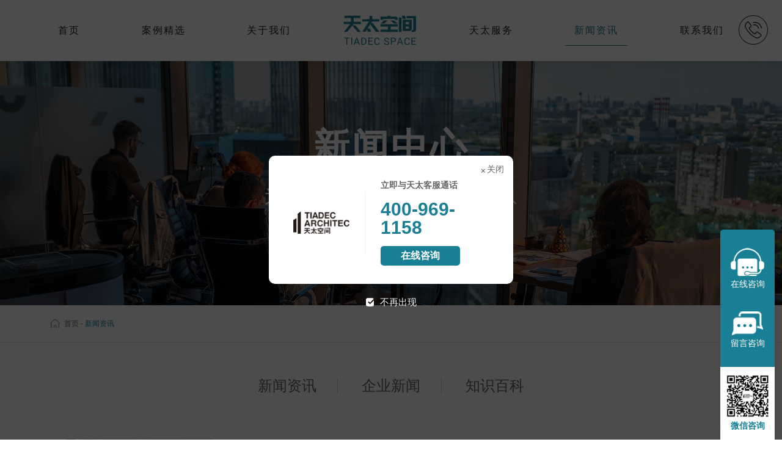

--- FILE ---
content_type: text/html; charset=utf-8
request_url: http://www.tiadec.com/news.html?page=34
body_size: 5293
content:
<!DOCTYPE html>
<html lang="zh-CN">
<head>
	<meta charset="utf-8">
	<meta http-equiv="X-UA-Compatible" content="IE=edge">
	<meta content="width=device-width,initial-scale=1,maximum-scale=1,user-scalable=no" name="viewport">
	<title>如何装修办公室_公司办公室设计_公司写字楼装修-天太空间</title>
	<meta name="keywords" content="如何装修办公室,公司办公室设计,公司写字楼装修,办公空间装修,办公室装饰装修,办公楼装修,办公室室内装修,办公室装修装饰,办公室怎么装修,天太空间,新闻资讯">
	<meta name="description" content="如何装修办公室？天太空间新闻资讯这里为大家详细介绍公司办公室设计，公司写字楼装修，公司办公楼装修设计等内容，企业不用再为办公室装修设计或者装潢装饰而烦恼。">

	<!--以下为插件样式-->
	<link rel="stylesheet" type="text/css" href="/static/home/css/vendor/swiper.min.css" />
	<link rel="stylesheet" type="text/css" href="/static/home/css/vendor/animate.min.css" />
	<!--以下为公共样式-->
	<link rel="stylesheet" type="text/css" href="/static/home/css/public.css" />
	<!--以下为单个页面样式-->
	<link rel="stylesheet" type="text/css" href="/static/home/css/style.css" />

	<script type="text/javascript" src="/static/home/js/jquery.min.js"></script>
	<script type="text/javascript" src="/static/home/js/vendor/swiper.min.js"></script>
	<script type="text/javascript" src="/static/home/js/vendor/swiper.animate1.0.3.min.js"></script>

	<script type="text/javascript" src="/static/home/js/build/flexible_css.debug.js"></script>
	<script type="text/javascript" src="/static/home/js/build/flexible.debug.js"></script>

	<!-- HTML5 shim and Respond.js for IE8 support of HTML5 elements and media queries -->
	<!-- WARNING: Respond.js doesn't work if you view the page via file:// -->
	<!--[if lt IE 9]>
<script type="text/javascript" src="/static/home/js/html5shiv.min.js" ></script>
<script type="text/javascript" src="/static/home/js/respond.min.js" ></script>
<![endif]-->
<script>
var _hmt = _hmt || [];
(function() {
  var hm = document.createElement("script");
  hm.src = "https://hm.baidu.com/hm.js?cbc5f8050b667c31c7a178bf7b1916cd";
  var s = document.getElementsByTagName("script")[0]; 
  s.parentNode.insertBefore(hm, s);
})();
</script>
</head>

<body>

<div class="page-wrap">
	<div class="header">
	<div class="container">
		<ul>
			<li ><a href="/">首页</a></li>
			<li  ><a href="/case.html">案例精选</a>
				<div>
					<a href="/case/2.html">施工案例</a>
					<a href="/case/1.html">设计案例</a>
				</div>
			</li>
			<li ><a href="/about.html">关于我们</a></li>
			<li><a href="/" class="logo"><img src="/static/home/images/logo.png" alt="天太"/></a></li>
			<li >
				<a href="/service.html">天太服务</a>
				<div>
					<a href="/service.html#content-01">设计理念</a>
					<a href="/service.html#content-02">服务标准</a>
					<a href="/service.html#content-03">服务流程</a>
					<a href="/service.html#content-04">服务保障</a>
				</div>
			</li>
			<li  class="current" ><a href="/news.html">新闻资讯</a>
				<div>
					<a href="/news/1.html">行业新闻</a>
					<a href="/news/2.html">企业新闻</a>
					<a href="/news/3.html">知识百科</a>
				</div>
			</li>
			<li ><a href="/contact.html">联系我们</a></li>
		</ul>
	</div>
	<a href="tel:400-969-1158" class="tel"><img src="/static/home/images/ico_tel.png"/><div><img src="/static/home/images/ico_tel_blue.png" alt="天太"/><span>400-969-1158	</span></div></a>

	<a href="/" class="mb-logo"><img src="/static/home/images/logo.png" alt="天太"/></a>
	<a class="mb-nav-ico js-mb-nav">
		<i>
			<span class="line"></span>
			<span class="line"></span>
			<span class="line"></span>
		</i>
	</a>
</div>
	
	<div class="ny-banner">
		<img src="/uploads/images/20220905/ec942c867ae53845c946304c796973b2.jpg" alt="新闻资讯"/>
		<div class="text">
			<h2>新闻中心</h2>
			<p>为您带来最新的行业资讯信息</p>
		</div>
	</div>
	
	<div class="bread pc-block">
		<div class="container">
			<a href="/">首页</a> - <span>新闻资讯</span>
		</div>
	</div>
	
	<div class="news">
		<div class="mao" id="content"></div>
		<div class="container">
			<div class="tab-div">
				<a href="/news/1.html#content"  >新闻资讯</a>
				<a href="/news/2.html#content"  >企业新闻</a>
				<a href="/news/3.html#content"  >知识百科</a>
			</div>
			
			<ul class="news-list">
								<li>
					<a href="/news/info_108858.html" class="box">
						<div class="img scale-img">
							<img src="/uploads/images/20230418/6eb8fcabdcd77439a29372d4dff5980b.jpg" alt="办公室装修多少钱？装修费用一览表及省钱妙招！" class="transition"/>
						</div>
						<div class="text">
							<div class="tit overf">办公室装修多少钱？装修费用一览表及省钱妙招！</div>
							<div class="des">
								办公室装修费用涉及多个方面，本文从四个方面详细阐述了办公室装修的费用情况以及省钱的妙招。具体包括装修前的预算和规划、设计和装修材料选择、施工和监督、以及装修后的维护和管理。通过合理的预算规划和材料选择...
							</div>
						</div>
						<div class="date">
							<span>08</span>
							<p>2023-10</p>
							<i class="transition"></i>
						</div>
					</a>
				</li> 
								<li>
					<a href="/news/info_108857.html" class="box">
						<div class="img scale-img">
							<img src="/uploads/images/20230418/6eb8fcabdcd77439a29372d4dff5980b.jpg" alt="办公室装修设计费用大概多少钱？" class="transition"/>
						</div>
						<div class="text">
							<div class="tit overf">办公室装修设计费用大概多少钱？</div>
							<div class="des">
								办公室装修设计费用需要考虑多个方面的因素，包括空间大小、设计风格、装修材料和施工工艺等。本文将从这四个方面对办公室装修设计费用进行详细阐述，帮助读者了解办公室装修设计费用大概需要多少钱。
1、空间大小...
							</div>
						</div>
						<div class="date">
							<span>08</span>
							<p>2023-10</p>
							<i class="transition"></i>
						</div>
					</a>
				</li> 
								<li>
					<a href="/news/info_108856.html" class="box">
						<div class="img scale-img">
							<img src="/uploads/images/20230418/6eb8fcabdcd77439a29372d4dff5980b.jpg" alt="3000平米办公室装修精彩指南：打造高效舒适的办公环境，助力企业发展" class="transition"/>
						</div>
						<div class="text">
							<div class="tit overf">3000平米办公室装修精彩指南：打造高效舒适的办公环境，助力企业发展</div>
							<div class="des">
								本文将从四个方面详细阐述了如何装修3000平米办公室，以打造高效舒适的办公环境，助力企业发展。首先，从空间规划入手，合理配置各个功能区域，并注重开放性和灵活性；其次，选用适合办公环境的优质材料，包括地...
							</div>
						</div>
						<div class="date">
							<span>08</span>
							<p>2023-10</p>
							<i class="transition"></i>
						</div>
					</a>
				</li> 
								<li>
					<a href="/news/info_108855.html" class="box">
						<div class="img scale-img">
							<img src="/uploads/images/20230418/6eb8fcabdcd77439a29372d4dff5980b.jpg" alt="办公装修多少钱一平方？了解办公装修费用及预算规划的必备指南！" class="transition"/>
						</div>
						<div class="text">
							<div class="tit overf">办公装修多少钱一平方？了解办公装修费用及预算规划的必备指南！</div>
							<div class="des">
								本文就办公装修多少钱一平方进行了详细的阐述。首先从需求确定与设计规划、材料与设备费用、人工费用以及其他费用四个方面进行分析，介绍了每个方面的主要内容。之后对全文进行了总结归纳。
1、需求确定与设计规划...
							</div>
						</div>
						<div class="date">
							<span>08</span>
							<p>2023-10</p>
							<i class="transition"></i>
						</div>
					</a>
				</li> 
								<li>
					<a href="/news/info_108854.html" class="box">
						<div class="img scale-img">
							<img src="/uploads/images/20230418/6eb8fcabdcd77439a29372d4dff5980b.jpg" alt="办公室一般装修报价，让您轻松掌握装修费用参考！" class="transition"/>
						</div>
						<div class="text">
							<div class="tit overf">办公室一般装修报价，让您轻松掌握装修费用参考！</div>
							<div class="des">
								办公室装修报价是进行办公室装修前必须了解的一项重要信息。本文从四个方面对办公室装修报价进行详细阐述，帮助读者轻松掌握装修费用参考。首先，文章介绍了办公室装修报价的基本概念和影响因素；其次，详细讲解了装...
							</div>
						</div>
						<div class="date">
							<span>08</span>
							<p>2023-10</p>
							<i class="transition"></i>
						</div>
					</a>
				</li> 
								<li>
					<a href="/news/info_108853.html" class="box">
						<div class="img scale-img">
							<img src="/uploads/images/20230418/6eb8fcabdcd77439a29372d4dff5980b.jpg" alt="800平米办公楼装修：打造现代化、舒适高效的办公环境" class="transition"/>
						</div>
						<div class="text">
							<div class="tit overf">800平米办公楼装修：打造现代化、舒适高效的办公环境</div>
							<div class="des">
								本文将从四个方面详细阐述如何通过装修来打造一个现代化、舒适高效的办公环境。首先，介绍了办公环境对员工工作效率的影响。然后，从空间布局、灯光设计、色彩搭配等方面讲述了如何创造一个宜人舒适的办公空间。接着...
							</div>
						</div>
						<div class="date">
							<span>08</span>
							<p>2023-10</p>
							<i class="transition"></i>
						</div>
					</a>
				</li> 
								<li>
					<a href="/news/info_108852.html" class="box">
						<div class="img scale-img">
							<img src="/uploads/images/20230418/6eb8fcabdcd77439a29372d4dff5980b.jpg" alt="800平办公室装修：打造空间舒适、高效的办公环境，让工作更轻松" class="transition"/>
						</div>
						<div class="text">
							<div class="tit overf">800平办公室装修：打造空间舒适、高效的办公环境，让工作更轻松</div>
							<div class="des">
								本文将从四个方面详细阐述800平办公室装修如何打造空间舒适、高效的办公环境，让工作更轻松。首先，设计合理的办公布局可以提高工作效率和员工舒适度；其次，选择适合办公环境的装修材料和颜色可以营造舒适的工作...
							</div>
						</div>
						<div class="date">
							<span>08</span>
							<p>2023-10</p>
							<i class="transition"></i>
						</div>
					</a>
				</li> 
								<li>
					<a href="/news/info_108851.html" class="box">
						<div class="img scale-img">
							<img src="/uploads/images/20230418/6eb8fcabdcd77439a29372d4dff5980b.jpg" alt="1300平米办公室装修：创新理念与舒适环境融合的完美呈现" class="transition"/>
						</div>
						<div class="text">
							<div class="tit overf">1300平米办公室装修：创新理念与舒适环境融合的完美呈现</div>
							<div class="des">
								本文将从创新理念与舒适环境融合的角度来详细阐述1300平米办公室装修的完美呈现。首先，通过设计不同的功能区域，提供创新与交流的空间；其次，通过选用合适的装饰材料和家具，提升员工的工作舒适度；然后，通过...
							</div>
						</div>
						<div class="date">
							<span>08</span>
							<p>2023-10</p>
							<i class="transition"></i>
						</div>
					</a>
				</li> 
				
				
				
			</ul>
			
			<div class="page">
				<ul class="pagination"><li><a href="/news.html?page=33#content">&laquo;</a></li> <li><a href="/news.html?page=1#content">1</a></li><li><a href="/news.html?page=2#content">2</a></li><li class="disabled"><span>...</span></li><li><a href="/news.html?page=31#content">31</a></li><li><a href="/news.html?page=32#content">32</a></li><li><a href="/news.html?page=33#content">33</a></li><li class="active"><span>34</span></li><li><a href="/news.html?page=35#content">35</a></li><li><a href="/news.html?page=36#content">36</a></li><li><a href="/news.html?page=37#content">37</a></li><li class="disabled"><span>...</span></li><li><a href="/news.html?page=262#content">262</a></li><li><a href="/news.html?page=263#content">263</a></li> <li><a href="/news.html?page=35#content">&raquo;</a></li></ul>			</div>
		</div>
	</div>
	
	<div class="home-add bgFull">
	<div class="container">
		<div class="text">
			<h2>一站式装修服务，设计、施工全无忧</h2>
			<span>400-969-1158</span>
		</div>
		<a href="#footer" class="button">立即咨询 +</a>
	</div>
</div>
	
    <footer class="footer" id="footer">
<div class="container">
	<div class="left">
		<div class="text">
			<a href="/" class="foot-logo">
				<img src="/static/home/images/logo.png" alt="天太"/>
			</a>
			<div class="des">
				<p>地址：上海市徐汇区宜山路700号枫林科创园A4栋4F</p>
				<p>电话：400-969-1158</p>
				<p>邮箱：<a href="mailto:jessica.yang@tiadec.com">jessica.yang@tiadec.com</a></p>
			</div>
		</div>
		<ul>
			<li><a href="/case.html">案例精选</a>
				<div>
					<a href="/case/2.html">施工案例</a>
					<a href="/case/1.html">设计案例</a>
				</div>
			</li>
			<li><a href="/about.html">关于我们</a></li>
			<li>
				<a href="/service.html">天太服务</a>
				<div>
					<a href="/service.html#content-01">设计理念</a>
					<a href="/service.html#content-02">服务标准</a>
					<a href="/service.html#content-03">服务流程</a>
					<a href="/service.html#content-04">服务保障</a>
				</div>
			</li>
			<li><a href="/news.html">新闻资讯</a>
				<div>
					<a href="/news/1.html">行业新闻</a>
					<a href="/news/2.html">企业新闻</a>
					<a href="/news/3.html">知识百科</a>
				</div>
			</li>
			<li><a href="/contact.html">联系我们</a></li>
		</ul>
	</div>
	<div class="foot-form">
		<div class="tit">立即预约</div>
		<div class="in">
			<i class="ico-01"></i>
			<input type="text" placeholder="姓名" class="forfot_username" />
		</div>
		<div class="in">
			<i class="ico-03"></i>
			<input type="text" placeholder="办公室面积" class="forfot_area" />
			<span>m<sup>2</sup></span>
		</div>
		<div class="in">
			<i class="ico-02"></i>
			<input type="text" placeholder="电话" class="forfot_tel" />
		</div>

		<div class="in in-code">
			<i class="ico-04"></i>
			<input type="text" placeholder="验证码" class="forfot_code" />
			<span  onclick="funcode()" class="get-code" >获取验证码</span>
		</div>
		<input type="hidden" class="forfot_weburl" value="http://www.tiadec.com/news.html?page=34">
		<input type="button" class="button forfot_submit" value="立即提交"/>
	</div>
</div>

<div class="copyright">
	<div class="container">
		<a href="https://beian.miit.gov.cn/" target="_blank">沪ICP备2022010329号-1</a>
		<div class="foot-ico">
	 		<a class="ico-wx">
	 			<div class="b-shadow">
	 				<img src="/static/home/images/erweima.png" alt="微信扫一扫"/>
	 			</div>
	 		</a>
	 		<a class="ico-qq">
	 			<div class="qq b-shadow">
	 				66683344
	 			</div>
	 		</a>
	 		<a href="" class="ico-iphone"></a>
		</div>
	</div>
</div>
</footer>
<script type="text/javascript">
	$(".forfot_submit").click(function () {
		
		var username = $(".forfot_username").val();
		var tel = $(".forfot_tel").val();
		var area = $(".forfot_area").val();
		var weburl = $(".forfot_weburl").val();
		var code = $(".forfot_code").val();

		var url = '/news/public/home/publics/addformapplytwo.html';

		if (username == "") {
			alert("请输入姓名！");
			$(".forfot_username").focus();
			return false;
		}
		if (tel == "") {
			alert("请输入联系电话！");
			$(".forfot_tel").focus();
			return false;
		} else {
			var testStr = new RegExp(/^\d{11}$/); 
			if (!testStr.test(tel)) {
				alert("请输入正确的联系电话！");
				$(".forfot_tel").focus();
				return false;
			}
		}
		if (area == "") {
			alert("请输入面积！");
			$(".forfot_area").focus();
			return false;
		}
        if (code == "") {
			alert("请输入验证码！");
			$(".forfot_code").focus();
			return false;
		}else{
	        var codeStr=/^[0-9]{6}$/;
	        if(!codeStr.test(code)){
	            alert("请填写正确的验证码");
	            $(".forfot_code").focus();
	            return false;
	        }
	    } 
		var form_data = {
			"username":username,
			"tel":tel,
			"area":area,
			"weburl":weburl,
			"code":code,
		}
        $.ajax({
				url:url,
				data:form_data,
				type:'POST',
				success: function (data){
					if(data.status==1){
						alert("提交成功，您的专属顾问会在一个工作日内与您联系，谢谢！");
						$(".forfot_username").val("");
						$(".forfot_tel").val("");
						$(".forfot_area").val("");
						
					}else {
						alert(data.text);
					}	
				}
		})


	});

	function funcode(){
  
      var telphone = $(".forfot_tel").val();
      if(telphone==""){
        alert("请先输入电话");
        return false;
      }else{
          var testStr=/^0?(1)[0-9]{10}$/;
          if(testStr.test(telphone)){
              //alert("手机号");
              var url = '/news/public/home/publics/checktel.html';
          }else{
            alert("请填写正确的手机号");
            $(".forfot_tel").focus();
            return false;
          }

      }
      var form_data = {
         "telphone" : telphone
      }
      $.ajax({
        url:url,
        data:form_data,
        type:'POST',
                
        success: function (data){
          if(data.status==1){
            alert("验证码已发送，请您注意查收！");
            time();
          }else{
            alert(data.text);
          }
        }

      })
 }

  var wait=60;
  function time(o) {
      if (wait == 0) {
            $(".get-code").removeClass("notclick");//移除不可点击  
            $(".get-code").attr("style","background:#3d60af;");
            $(".get-code").html("获取验证码");      
            wait = 60;
      } else {
           $(".get-code").addClass("notclick");//设为不可点击;
           $(".get-code").html("重新发送(" + wait + ")");
           $(".get-code").attr("style","background:#cccccc;");
           wait--;
         setTimeout(function() {
             time($(".get-code"))
         },
          1000)
       }
   }
</script>
<style type="text/css">
.notclick{
  pointer-events: none;
}
</style>	
<script type="text/javascript" src="severEnter/severEnter.js"></script>
</div>
 
<!--MOBILE MENU BEGIN-->
<div class="shade"></div>
<nav class="menu js-mb-menu">
	<ul>
		<li><span><a href="/">首页</a></span></li>
		<li><span><a href="/case.html">案例精选</a></span>
			<div class="menu-slide">
				<a href="/case/2.html">施工案例</a>
				<a href="/case/1.html">设计案例</a>
			</div>
		</li>
		<li><span><a href="/about.html">关于我们</a></span></li>
		<li><span><a href="/service.html">天太服务</a></span>
			<div class="menu-slide">
				<a href="/service.html#content-01">设计理念</a>
				<a href="/service.html#content-02">服务标准</a>
				<a href="/service.html#content-03">服务流程</a>
				<a href="/service.html#content-04">服务保障</a>
			</div>
		</li>
		<li>
			<span><a href="/news.html">新闻资讯</a></span>
			<div class="menu-slide">
				<a href="/news/1.html">行业新闻</a>
				<a href="/news/2.html">企业新闻</a>
				<a href="/news/3.html">知识百科</a>
			</div>
		</li>
		<li><span><a href="/contact.html">联系我们</a></span></li>
	</ul>
</nav>
<!--MOBILE MENU END-->

</body>

<script type="text/javascript" src="/static/home/js/public.js"></script>

</html>


--- FILE ---
content_type: text/css
request_url: http://www.tiadec.com/static/home/css/public.css
body_size: 3569
content:
/* ========== */
/* = RESET = */
/* ========== */
* {
    -webkit-box-sizing: border-box;
    -moz-box-sizing: border-box;
    box-sizing: border-box
}

:after,:before {
    -webkit-box-sizing: border-box;
    -moz-box-sizing: border-box;
    box-sizing: border-box
}

html { 
	overflow-x:hidden; 
	-webkit-text-size-adjust:none;
	/*cursor: url(../images/home/hand_ico.ico),auto;*/
}

body {
	min-width: 320px;
	font-size:14px;
	color: #666666;
	font-family: "Microsoft Yahei",-apple-system,"PingFang SC","Helvetica Neue",STHeiti,Tahoma,Simsun,sans-serif;
	-webkit-overflow-scrolling: touch;
}

body, div, span, h1, h2, h3, h4, h5, h6, p, em, img, strong, b, small, u, i, center, dl, dt, dd, ol, ul, li,  sub, sup, tt, var, del, dfn,  ins, kbd, q, s, samp,  strike, applet, object, iframe, fieldset, form, label, legend, table, caption, tbody, tfoot, thead, tr, th, td, article, aside, canvas, details, embed, figure, figcaption, footer, header, hgroup, menu, nav, output, ruby, section, summary, time, blockquote, pre, a, abbr, acronym, address, big, cite, code, mark, audio, video, input, textarea, select { margin:0; padding:0;}

ul,ol,li,dl{
  list-style: none;
}

/*RESET A*/
* { text-decoration: none!important;}
a,
a:visited,
a:active,
a:hover,
a:focus { 
	text-decoration:none!important; 
	outline:none; 
	star: expression_r(this.onFocus=this.blur());
}
a {
  color: #666666;
}
/* HTML5 RESET THE OLD BROWERS*/
article, aside, details, figcaption, figure, footer, header, hgroup, menu, nav, section { display:block;}
blockquote, q{quotes:none;}
blockquote:before, blockquote:after, q:before, q:after { content:''; content:none; }
table { border-collapse: collapse; border-spacing: 0; }
 
/*CLEAR the FLOAT*/
.clear { clear:both}
.clearfix { *zoom:1;}
.clearfix:after{
	clear:both; 
	display:block; 
	height:0; 
	visibility:hidden; 
	line-height:0; 
	content:'\20';
}

.bgFull{
	background-size: cover;
	background-position: center center;
	background-repeat: nno-repeat
}

/*RESET the FORM*/
fieldset { border: 0!important;}
input, button, textarea, select { font-size:100%; outline:none; resize:none; font-family: "Microsoft Yahei",-apple-system,"PingFang SC","Helvetica Neue",STHeiti,Tahoma,Simsun,sans-serif;}
input[type="button"]{cursor:pointer; border:0}
input[type="submit"]{cursor:pointer; border:0}
input[type="reset"]{cursor:pointer; border:0}
input[type="button"],input[type="text"], textarea{-webkit-appearance:none;} 
input[type="reset"]::-moz-focus-inner,
input[type="button"]::-moz-focus-inner,
input[type="submit"]::-moz-focus-inner,
input[type="file"] > input[type="button"]::-moz-focus-inner{ border:none; padding:0; }

input::-webkit-input-placeholder{ color: #666666;}
input:-moz-placeholder{ color: #666666;}   
input::-moz-placeholder{ color: #666666;}
input:-ms-input-placeholder{ color: #666666;} 
textarea::-webkit-input-placeholder{ color: #666666;}
textarea:-moz-placeholder{ color: #666666;}   
textarea::-moz-placeholder{ color: #666666;}
textarea:-ms-input-placeholder{ color: #666666;} 


/*IMAGE CENTER*/
.vertical-center {
    display: block;
    max-width: 100%;
    max-height: 100%;
    position: absolute; 
    margin: auto;
    top: 0;
    right: 0;
    bottom: 0;
    left: 0;
}

/*RESET FONTS*/
.t2 { text-indent: 2em;}
em { font-style: normal;}
.overf {
	overflow: hidden;
	text-overflow: ellipsis;
	white-space: nowrap;
}
img{
	max-width: 100%;
	display: block;
	margin: 0 auto;
}


/*LAYOUT*/
.page-wrap{ 
	position:relative; 
	width: 100%; 
	overflow:hidden;
}
.transition {
	-webkit-transition: all ease .3s;
	   -moz-transition: all ease .3s;
	    -ms-transition: all ease .3s;
	     -o-transition: all ease .3s;
	        transition: all ease .3s;
}
.b-shadow{
	-o-box-shadow:0 5px 20px rgba(0,0,0,.15); 
	-ms-box-shadow:0 5px 20px rgba(0,0,0,.15); 
	-moz-box-shadow:0 5px 20px rgba(0,0,0,.15); 
	-webkit-box-shadow:0 5px 20px rgba(0,0,0,.15); 
	box-shadow:0 5px 20px rgba(0,0,0,.15);
}
.pc-block{ display: block;}
.mb-block{ display: none;}
.page-wrap{ padding-top: 100px;}
.container{ max-width: 1560px; padding: 0 80px; margin:0 auto;}

@media (max-width:999px){ 
	.pc-block{ display: none; }
	.mb-block{ display: block;}
	.page-wrap{ padding-top: 1.4rem;}
	.container{ padding: 0 0.4rem;}
}
.scale-img{ overflow: hidden;}
.scale-img:hover img{ transform: scale(1.1); -webkit-transform: scale(1.1);}



/* ========== */
/* = HEADER = */
/* ========== */
.header{ position: fixed; top:0; left:0; width: 100%; z-index: 99; background: #FFFFFF; -webkit-box-shadow:0 5px 10px rgba(0,0,0,.05); box-shadow:0 5px 10px rgba(0,0,0,.05);}
.header ul{ display: flex; flex-flow: wrap; justify-content: space-between; align-items:center;}
.header li{ position: relative;}
.header li>a{ font-size: 16px; color: #222222; line-height: 54px; padding:23px 15px; letter-spacing: 2px; display: inline-block; position:relative;}
.header li>a:after{ content: ""; position: absolute; bottom:25px; left:0; width: 0; border-bottom:1px solid #1a7f95;}
.header li.current>a,
.header li:hover>a{ color: #1a7f95;}
.header li.current>a:after{ width: 100%;}
.header li .logo{ padding: 0;}
.header li:hover div{ display: block;}
.header li div{ display: none; position: absolute; top:100px; left:50%; width: 140px; background: #FFFFFF; margin-left: -70px; -webkit-box-shadow:0 5px 10px rgba(0,0,0,.05); box-shadow:0 5px 10px rgba(0,0,0,.05); text-align: center;} 
.header li div a{ display: block; line-height: 44px; letter-spacing: 1px;}
.header li div a:hover{ background: #1a7f95; color: #FFFFFF;}
.header .tel{ position: absolute; right:0; top:0; height: 100px; padding:22px 55px;}
.header .tel div{ display: none; position: absolute; right:0; top:88px; text-align: center; width: 260px; height: 72px; padding-top: 10px; line-height: 60px; background: url(../images/tel_bg.png) center no-repeat; font-size: 24px; color: #1a7f95;}
.header .tel div span{ display: inline-block; vertical-align: middle; }
.header .tel div img{ display: inline-block; vertical-align: middle; margin-right: 10px; }
.header .tel:hover div{ display: block; }
.mb-logo { display:none; width: 50%; margin:0 auto; padding-top:0.3rem;}
.mb-logo img{ height: 0.8rem; }
.mb-nav-ico{ display: none; position: absolute; top:50%; margin-top: -0.23rem; left:0.3rem;  width:0.6rem; height:0.46rem; cursor: pointer;}
.mb-nav-ico .line {	position: absolute; left: 0;display: block; height:2px; border-radius: 0.02rem; width: 100%; background: #1a7f95; }
.mb-nav-ico .line:nth-child(1) { top: 0.001rem;}
.mb-nav-ico .line:nth-child(2) { top: 50%; margin-top:-0.02rem;}
.mb-nav-ico .line:nth-child(3) { bottom: 0;}
.mb-nav-ico.active .line:nth-child(2){ opacity: 0;}
.mb-nav-ico.active .line:nth-child(1){top: 50%; margin-top: -1px; transform: rotate(-45deg);}
.mb-nav-ico.active .line:nth-child(3){ top: 50%; margin-top: -1px; transform: rotate(45deg);}

@media (max-width:1660px){ 
		.header .tel{ padding: 22px 20px; }
		.header .tel div{ width: 200px; font-size: 18px;}
}


/* ========== */
/* = FOOTER = */
/* ========== */ 
.footer .container{display: flex; flex-flow: wrap; justify-content: space-between; align-items:stretch;}
.footer .left{ width: 62%; max-width: 800px; padding: 75px 0 70px;}
.footer .left .text{ display: flex; flex-flow: wrap; justify-content: flex-start; align-items:flex-start;}
.footer .left .text a:hover{color: #1a7f95;}
.footer .left .foot-logo{ display: inline-block;}
.footer .left .text .des{ margin-left: 5%; padding-left: 5%; border-left:1px solid #dddddd; font-size: 16px; line-height: 32px;}
.footer .left ul{ margin-top: 80px; display: flex; flex-flow: wrap; justify-content: space-between; align-items:flex-start;}
.footer .left li>a{ display: block; font-size: 20px; color: #222222;}
.footer .left li>a:hover{color: #1a7f95;}
.footer .left li div{ margin-top: 10px;}
.footer .left li div a{ display: block; font-size: 16px; line-height: 32px; color: #666666;}
.footer .left li div a:hover{color: #1a7f95;}

.foot-form{ width: 34%; padding: 75px 0 70px; border-left: 1px solid #dddddd; padding-left: 5%;}
.foot-form .tit{ margin-bottom: 30px; font-size: 30px; color: #1a7f95; letter-spacing: 5px;}
.foot-form .in{ margin-top: 10px; border: 1px solid #eeeeee; height: 54px; padding-left:52px; position:relative; padding-right: 10px; color: #333333; border-radius: 5px;}
.foot-form .in input{ width: 100%; height: 54px; line-height:30px; padding:12px 0; background: none; border: none;}
.foot-form .in i{ position: absolute; top:50%; left:10px; transform: translateY(-50%); -webkit-transform: translateY(-50%); width: 35px; height: 35px; background-size: cover;}
.foot-form .in .ico-01{ background-image: url(../images/foot_form_01.png);}
.foot-form .in .ico-02{ background-image: url(../images/foot_form_02.png);}
.foot-form .in .ico-03{ background-image: url(../images/foot_form_03.png);}
.foot-form .in .ico-04{ background-image: url(../images/foot_form_04.png);}
.foot-form .in:nth-child(3){ padding-right: 70px;}
.foot-form .in:nth-child(3) span{ position: absolute; top:0; right:20px; line-height: 54px; font-size: 18px; color: #999999;}
.foot-form .in:nth-child(5){ padding-right: 120px;}
.foot-form .in:nth-child(5) span{ position: absolute; top:0; right:20px; line-height: 54px; color: #1a7f95; cursor: pointer;}
.foot-form .button{ margin-top: 18px; width: 100%; color: #FFFFFF; line-height: 60px; background: #1a7f95; font-size: 18px; border-radius: 5px;}
.copyright{ border-top: 1px solid #dddddd; padding: 10px 0;}
.copyright .container{  display: flex; flex-flow: wrap;  justify-content: space-between; align-items:center; }
.copyright a:hover{color: #1a7f95;}
.copyright .foot-ico a{ position: relative; margin-left: 10px; display: inline-block; width: 35px; height: 35px; background-size: cover; cursor: pointer;}
.copyright .foot-ico .ico-wx{ background-image: url(../images/foot_ico_01.png);}
.copyright .foot-ico a div{ display: none; position: absolute; bottom: 40px; left:50%; margin-left: -60px; width: 120px; background: #fff;}
.copyright .foot-ico a .qq{  line-height: 40px; width: 120px; text-align: center; font-weight: bold; font-size: 20px; }
.copyright .foot-ico .ico-qq{ background-image: url(../images/foot_ico_02.png);} 
.copyright .foot-ico .ico-iphone{ background-image: url(../images/foot_ico_03.png);}
.copyright .foot-ico a:hover div{ display: block; }

/* ========== */
/* = MENU = */
/* ========== */
.shade { display: none; position: fixed;  width: 100%; height: 100%; left: 0; top:1.4rem; z-index: 999; display: none; background: transparent;}
.menu { position: fixed; right: 100%; top:1.4rem; width:100%; height:100%; padding-bottom: 1.6rem; text-align: left; z-index: 11111; overflow-y: scroll;  background: #FFFFFF; }
.menu li { position: relative;}
.menu li>span { display: block; position: relative; padding: 0 0.666666rem 0 1.493333rem; height: 1.36rem; line-height: 1.36rem; color: #767676; font-size: 0.38rem; border-bottom: 1px solid #e9e9e9;}
.menu ul li>span::before { content: ''; position: absolute; left: 0.666666rem; top: 50%; margin-top: -0.133333rem; width: 0.266666rem; height: 0.266666rem; border: 2px solid #1a7f95; border-radius: 100%;}
.menu ul li a{ color: #555;}
.menu ul li>span.default::after { content: ''; position: absolute; right: 0.666666rem; top: 50%; width: 0.32rem; height: 0.32rem; margin-top: -0.16rem; background: url(../images/menu_bg.png) no-repeat; background-size: cover;}
.menu-slide a { color: #7c7d7d; }
.menu-slide { display: none;}
.menu-slide a { position: relative; display: block; padding: 0 0.666666rem 0 1.493333rem; line-height: 1.2rem; font-size: 0.32rem; color: #7c7d7d; border-bottom: 1px solid #e9e9e9;}
.menu-slide a:before { content: ''; position: absolute; left: 0.666666rem; top: 50%; margin-top:-0.10625rem;  width:0.266666rem; height:0.266666rem; background: url(../images/menu_bg3.png) no-repeat; background-size: cover; }
.menu li>span.active a { color: #1a7f95;}
.menu li>span.active::before { color: #fff; background: #1a7f95; border-color: #1a7f95;}
.menu li>span.haschild.active::after { content: ''; position: absolute; right: 0.666666rem; top: 50%; width: 0.32rem; height: 0.32rem; margin-top: -0.16rem; background: url(../images/menu_bg2.png) no-repeat center; }
 

 
@media (max-width:999px){ 
	
	/* ========== */
	/* = HEADER = */
	/* ========== */
	.page-wrap{ padding-top: 1.4rem; background: #FFFFFF;}
	.header{  height: 1.4rem;}
	.header ul{ display: none;}
	.header .mb-logo{ display: block;}
	.header .tel{ width: 0.8rem;}
	.mb-nav-ico{ display: block;}
	
	
	/* ========== */
	/* = FOOTER = */
	/* ========== */ 
	.footer .left{ width: 100%; max-width: 100%; padding: 1rem 0;}
	.footer .left .foot-logo{ width:18%;}
	.footer .left .text .des{ width: 72%;  font-size: 0.32rem; line-height: 0.6rem;}
	.footer .left ul{ margin-top:0.8rem;}
	.footer .left li>a{ font-size: 0.34rem;}
	.footer .left li div{ margin-top: 0.133333rem;}
	.footer .left li div a{ font-size: 0.32rem; line-height: 0.6rem;}
	
	.foot-form{ width: 100%; padding:0 0 1rem; padding-left: 0; border: none;}
	.foot-form .tit{ margin-bottom: 0.533333rem; font-size: 0.533333rem; letter-spacing: 0.066666rem;}
	.foot-form .in{ padding-left:1.1rem; }
	.foot-form .in i{ width:0.66rem; height: 0.66rem;}
	.foot-form .in:nth-child(4){ padding-right: 70px;}
	.foot-form .in:nth-child(4) span{ font-size: 0.34rem; }
	.foot-form .button{  line-height:1.2rem; font-size: 0.36rem;}
	.copyright .foot-ico a{ margin-left:0.133333rem; width:0.66rem; height: 0.66rem;}
	
}





--- FILE ---
content_type: text/css
request_url: http://www.tiadec.com/static/home/css/style.css
body_size: 7517
content:
/* ========== */
/* = HOME = */
/* ========== */
.theme-center{ text-align: center;}
.theme-center span{ display: block; font-size: 36px; color: #000000; letter-spacing: 3px;}
.theme-center p{ margin-top: 8px; font-size: 18px; color: #999999; text-transform: uppercase;}
.tab-div{ margin-top: 30px; text-align: center;}
.tab-div span,
.tab-div a{ position: relative; display: inline-block; padding: 0 35px; font-size: 24px; position: relative; cursor: pointer;}
.tab-div span:after,
.tab-div a:after{ content: ""; position: absolute; top:50%; right:0; width: 1px; height: 24px; transform: translateY(-50%); -webkit-transform: translateY(-50%); background: rgba(0,0,0,.2); }
.tab-div span.active,
.tab-div a.active{ color: #1a7f95; }
.tab-div span:last-child:after,
.tab-div a:last-child:after{ display: none;}
.more-button{ border:1px solid #999999; display: inline-block; padding: 12px 40px; font-size: 16px; border-radius: 4px;}
.more-button:hover{ border: 1px solid #1a7f95; color: #FFFFFF; background: #1a7f95;} 

.banner .swiper-button-prev{ background-image: url(../images/banner_prev.png);}
.banner .swiper-button-next{ background-image: url(../images/banner_next.png);}

.home-formbox{ position: relative; z-index: 2;}
.home-formbox .formbox{ position: absolute; left:0; width: 100%;transform: translateY(-50%); -webkit-transform: translateY(-50%);}
.home-formbox .content{ background: #FFFFFF; padding: 40px 50px; }
.home-formbox .tit{ position: relative; font-size: 30px; color: #1a7f95; letter-spacing: 3px; font-weight: 600;}
.home-formbox .tit img{ position: absolute; top:50%; right:0; transform:translateY(-50%); -webkit-transform:translateY(-50%);}
.home-formbox .con{  margin-top: 30px; display: flex; flex-flow: wrap; justify-content: space-between; align-items:stretch;}
.home-formbox .con .in{ width: 19%; border: 1px solid #eeeeee; height: 60px; background: #F8F8F8; padding-left:52px; position:relative; padding-right: 10px; color: #333333; border-radius: 5px;}
.home-formbox .con .in input{ width: 100%; height: 58px; line-height:30px; padding:12px 0; background: none; border: none;}
.home-formbox .con .in i{ position: absolute; top:50%; left:10px; transform: translateY(-50%); -webkit-transform: translateY(-50%); width: 35px; height: 35px; background-size: cover;}
.home-formbox .con .in .ico-01{ background-image: url(../images/foot_form_01.png);}
.home-formbox .con .in .ico-02{ background-image: url(../images/foot_form_02.png);}
.home-formbox .con .in .ico-03{ background-image: url(../images/foot_form_03.png);}
.home-formbox .con .in .ico-04{ background-image: url(../images/foot_form_04.png);}
.home-formbox .con .in:nth-child(2){ padding-right: 70px;}
.home-formbox .con .in:nth-child(2) span{ position: absolute; top:0; right:20px; line-height: 54px; font-size: 18px; color: #999999;}
.home-formbox .con .in:nth-child(4){ padding-right:100px;}
.home-formbox .con .in:nth-child(4) span{ position: absolute; top:0; right:20px; line-height: 54px; font-size: 14px; color: #1a7f95; cursor: pointer;}
.home-formbox .con .button{ width:17%; color: #FFFFFF; line-height: 60px; background: #1a7f95; font-size: 18px; border-radius: 5px;}

.home-about{ background: #f8f8f8; border-bottom:1px solid #dddddd;}
.home-about .container{  display: flex; flex-flow: wrap; justify-content: space-between; align-items:stretch; }
.home-about .left{ padding:200px 0 120px; width: 39%; position: relative; z-index: 1;}
.home-about .left .theme-center{ text-align: left;}
.home-about .left .img { margin-top: 30px;}
.home-about .left .img img{ width: 100%;}
.home-about .right{ padding:170px 0 120px; margin-left: -5%; width: 66%; border-left:1px solid #dddddd; padding-left: 10%;}
.home-about .right .theme-center{ text-align: left;}
.home-about .right .des{ margin-top: 40px; font-size: 16px; line-height: 32px; color: #222222; text-align: justify;}
.home-about .right ul{ margin-top: 30px;  display: flex; flex-flow: wrap; justify-content: space-between; align-items:stretch; text-align: center; color: #222222;}
.home-about .right .button a{ margin-top: 42px; margin-right: 10px; }

.home-case{  padding-top: 80px; position: relative;}
.home-case .letter{ position: absolute; top:10%; right:18%; font-size: 200px; font-weight:600; color: rgba(0,0,0,.05); text-transform: uppercase; transform: rotate(-90deg); -webkit-transform: rotate(-90deg); transform-origin:right top; -webkit-transform-origin:right top;}
.home-case .js-tab-box{ margin-top: 30px;}
.home-case .js-tab-con{ display: none;}
.home-case .js-tab-con.active{ display:block;}
.home-case ul{  display: flex; flex-flow: wrap; justify-content: space-between; align-items:stretch;}
.home-case li{ margin-top:40px; width: 50%; padding: 0 2px;}
.home-case li .box{ position: relative;}
.home-case li .box .img{ position: relative; text-align: center;}
.home-case li .box .img img{ width: 100%;}
.home-case li .box .img:before{ display: none; content: ""; position: absolute; top:0; left:0; width: 100%; height: 100%; background: rgba(0,0,0,.5); z-index: 0;}
.home-case li .box .img:after{ display: none; content: ""; position: absolute; top:0; left:0; width: 100%; height: 100%; background-image: url(../images/ico_case_bk.png); background-size: cover;}
.home-case li .box .pop{ position: absolute; z-index: 2; top:0; left:0; width: 100%; height: 100%;  display: flex; flex-flow: wrap; justify-content: space-between; align-items:center; display: none;} 
.home-case li .box .pop .con{ width: 100%; color: #FFFFFF; padding: 0 7%;}
.home-case li .box .pop .con .tit{ font-size: 30px; border-bottom: 1px solid rgba(255,255,255,.5); padding-bottom: 20px;}
.home-case li .box .pop .con .tip{ font-size: 16px; margin-top: 28px;}
.home-case li .box .pop .con .tip span{ display: inline-block; margin: 0 10px; opacity: .8;} 
.home-case li .box .pop .con .more{ margin-top: 40px; display: inline-block; padding-right: 30px; position: relative; font-style: normal; font-size: 18px;}
.home-case li .box .pop .con .more:after{ content: ""; position: absolute; top:50%; transform: translateY(-50%); -webkit-transform: translateY(-50%); right:0; width: 24px; height: 24px; background-image: url(../images/ico_more_white.png); background-size: cover;} 
.home-case li .box .text{ margin-top: 15px; padding: 0 10px;  display: flex; flex-flow: wrap; justify-content: space-between; align-items:center; color: #000000; font-size: 18px;} 
.home-case li .box .text span{ display: inline-block; padding-left: 10px; position: relative;}
.home-case li .box .text span:before{content: ""; position: absolute; top:50%; left:0;  transform: translateY(-50%); -webkit-transform: translateY(-50%); width: 2px; height: 18px; background: #1a7f95;}
.home-case li .box .text i{ font-style: normal;}
.home-case li .box:hover .img:after,
.home-case li .box:hover .img:before{ display: block;}
.home-case li .box:hover .pop{ display: flex;}
.home-case li .box:hover .text{ color: #1a7f95;}
 
.home-service{ padding: 160px 0 50px; background-image: url(../images/home_service_bg.jpg);}
.home-service .content{ border-top: 1px solid rgba(0,0,0,.2); margin-top: 40px; padding-top: 55px;}
.home-service .content ul{ display: flex; flex-flow: wrap; justify-content: space-between; align-items:stretch;}
.home-service .content li{ width: 10.5%; background: #f8f8f8; height: 240px; background-size: cover; display: flex; flex-flow: wrap; justify-content: space-between; align-items:center; position: relative; text-align: center; -webkit-transition: all ease .3s; transition: all ease .3s;}
.home-service .content li .bg{ position: absolute; top:0; left:0; width: 0; height: 100%; } 
.home-service .content li:after{ content: ""; position: absolute; top:0 ;left:0; width: 100%; height: 100%; z-index: 0; background: #f8f8f8;}
.home-service .content li .box{ position: relative; z-index: 1; display: block;  width: 100%;}
.home-service .content li .box img{ display: inline-block; margin: 0;}
.home-service .content li .box img:nth-child(2){ display: none; border: 1px solid rgba(255,255,255,.5); border-radius: 100%; overflow: hidden;}
.home-service .content li .box img:nth-child(1){ display: inline-block;}
.home-service .content li .box .line{ display: block; margin:10px auto 30px; width: 25px; height: 1px; background:#1a7f95;}
.home-service .content li .box p{ color: #000000; font-size: 18px;}
.home-service .content li.active{ display: block; width: 35%; padding: 30px; position: relative; text-align: left;}
.home-service .content li.active:after{ display: none;}
.home-service .content li.active .bg{ width: 100%;}
.home-service .content li.active .box img:nth-child(1){ display: none;}
.home-service .content li.active .box img:nth-child(2){ display: inline-block;}
.home-service .content li.active .box .line{display: none;}
.home-service .content li.active .box  p{ margin-top: 70px; color:#FFFFFF; font-size: 18px;}

.home-process{ padding: 75px 0 120px; position: relative;}
.home-process ul{ margin-top: 35px; display: flex; flex-flow: wrap;  justify-content: space-between; align-items:flex-start; padding: 0 2%; position:relative;}
.home-process ul:before{ content: ""; position: absolute; top:102px; left:0; width: 100%; border-bottom: 1px solid #DDDDDD;}
.home-process li{ padding:20px 0; width:10%; text-align: center; position: relative; z-index: 1;}
.home-process li .ico{ width: 60px; margin: 0 auto; position: relative;}
.home-process li .ico span{ display: inline-block; border-radius: 100%; overflow: hidden;}
.home-process li .ico span:nth-child(1){ background: #f8f8f8;}
.home-process li .ico span:nth-child(2){ transform:rotateY(180deg); -webkit-transform:rotateY(180deg); opacity: 0; position: absolute; top:0; left:0; background: #1a7f95;}
.home-process li i{ margin-top: 10px; font-style: normal; display: inline-block; padding:0 10px; background: #FFFFFF;}
.home-process li p{ margin-top: 23px; font-size: 16px; color: #000000;}
.home-process li:hover{ background: #FFFFFF; -webkit-box-shadow:0 5px 20px rgba(0,0,0,.15); box-shadow:0 5px 20px rgba(0,0,0,.15);}
.home-process li:hover .ico span:nth-child(1){ opacity:0; transform: rotateY(-180deg); -webkit-transform: rotateY(-180deg); }
.home-process li:hover span:nth-child(2){ opacity: 1; transform: rotateY(0); -webkit-transform: rotateY(0); }

.home-philosophy{ padding: 75px 0 100px; background-image: url(../images/home_philosophy_bg.jpg);}
.home-philosophy .theme-center { text-align: left;}
.home-philosophy .theme-center span{ display: inline-block;}
.home-philosophy .theme-center p{ margin-left: 20px; display: inline-block;}
.home-philosophy ul{ margin-top: 30px; width: 60%;  display: flex; flex-flow: wrap;  justify-content: space-between; align-items:flex-start;}
.home-philosophy li{ margin-top:40px; width: 45%; margin-right: 5%;}
.home-philosophy li:nth-child(2n){ margin-right: 0;}
.home-philosophy li span{ display: block; padding-bottom: 10px; position: relative; font-size: 24px; color: #000000;}
.home-philosophy li span:after{ content: ""; position: absolute; bottom: 0; left:0; width: 120px; height: 1px; background: #83b6c2;}
.home-philosophy li p{ margin-top: 10px; font-size: 16px; line-height: 24px; }

.home-news{ padding: 75px 0 120px; position: relative;}
.home-news .letter{ position: absolute; top:150px; left:-20px; font-size: 260px; font-weight:600; color: rgba(0,0,0,.05); text-transform: uppercase;}
.home-news .js-tab-box{ margin-top: 50px; position: relative; z-index: 1;}
.home-news .js-tab-con{ display: none; }
.home-news .js-tab-con.active{ display: block;}
.home-news .content{  display: flex; flex-flow: wrap;  justify-content: space-between; align-items:flex-start;}
.home-news .content .box{ width: 33%;}
.home-news .content .box span{ font-size: 20px; color: #333333; display:block; position: relative;}
.home-news .content .box span:after{ content: ""; position: absolute; top:50%; transform: translateY(-50%); -webkit-transform: translateY(-50%); right: 0; width: 30px; height: 30px; background-image: url(../images/ico_arrows.png); background-size: cover;}
.home-news .content .box .tit{ margin-top: 10px; font-size: 20px; color: #222222;}
.home-news .content .box .des{ margin-top: 15px; font-size: 16px; line-height: 24px; height: 48px; overflow: hidden;}
.home-news .content .box .img{ margin-top: 28px;}
.home-news .content .box .img img{ width: 100%;}
.home-news .content .box:hover .tit{ color: #1a7f95;}
.home-news .content ul{ width: 62%; border-top: 1px solid #dddddd;} 
.home-news .content li a{ padding: 44px 75px 44px 0; display: block; position: relative; border-bottom: 1px solid #dddddd;}
.home-news .content li span{ display: block; font-size: 20px; color: #222222;}
.home-news .content li p{ margin-top: 15px; font-size: 16px;}
.home-news .content li .date{ position:absolute; right:0; top:50%; transform: translateY(-50%); -webkit-transform: translateY(-50%); width: 70px; text-align: center; text-overflow: ellipsis; white-space: nowrap;}
.home-news .content li .date i{ display: block; font-style: normal; font-size: 20px; color: #333333;}
.home-news .content li .date em{ margin-top: 10px; display: inline-block; width: 30px; height: 30px; background-image: url(../images/ico_arrows.png);}
.home-news .content li a:hover span{ color: #1a7f95;}
.home-news .content li a:hover .date i{ color: #1a7f95;}

.home-news .list li{ float: left; width: 48%; margin-right: 4%; }
.home-news .list li:nth-child(2n){ margin-right:0; }
.home-news .list li a{ padding: 40px 75px 40px 0; display: block; position: relative; border-bottom: 1px solid #dddddd;}
.home-news .list li span{ display: block; font-size: 20px; color: #222222;}
.home-news .list li p{ margin-top: 15px; font-size: 16px;}
.home-news .list li .date{ position:absolute; right:0; top:50%; transform: translateY(-50%); -webkit-transform: translateY(-50%); width: 70px; text-align: center; text-overflow: ellipsis; white-space: nowrap;}
.home-news .list li .date i{ display: block; font-style: normal; font-size: 20px; color: #333333;}
.home-news .list li .date em{ margin-top: 10px; display: inline-block; width: 30px; height: 30px; background-image: url(../images/ico_arrows.png);}
.home-news .list li a:hover span{ color: #1a7f95;}
.home-news .list li a:hover .date i{ color: #1a7f95;}

 
.home-add{ padding: 75px 0; background-image:url(../images/home_add_bg.jpg); }
.home-add .container{ display: flex; flex-flow: wrap;  justify-content: space-between; align-items:center; }
.home-add .text{ color: #FFFFFF;}
.home-add .text h2{ font-size: 30px;}
.home-add .text span{ margin-top: 30px; display: block; font-size: 60px; margin-top: 20px;}
.home-add .button{ font-size: 24px; color: #222222; background: #FFFFFF; border-radius: 10px; padding: 25px 80px;}


@media (max-width:999px){
	/* ========== */
	/* = HOME = */
	/* ========== */
	.theme-center span{ font-size: 0.533333rem; letter-spacing:0.026666rem;}
	.theme-center p{ margin-top: 0.133333rem; font-size: 0.4rem;}
	.tab-div { margin-top: 0.8rem;}
	.tab-div span,
	.tab-div a{ font-size: 0.4rem; padding: 0 0.4rem;}
	.tab-div span:after,
	.tab-div a:after{ height: 0.4rem;}
	.more-button{ padding: 0.3rem 0.6rem; font-size: 0.37rem;}
	
	.home-formbox .formbox{ padding:0.533333rem 0; position: relative; transform: translateY(0%); -webkit-transform: translateY(0%);}
	.home-formbox .content{ padding:0.666666rem; }
	.home-formbox .tit{ font-size: 0.5rem; letter-spacing: 0.04rem;}
	.home-formbox .tit img{ width: 0.6rem;}
	.home-formbox .con{  margin-top: 0.533333rem; }
	.home-formbox .con .in{ width: 100%; margin-bottom: 0.3rem; padding-left:1.1rem; }
	.home-formbox .con .in i{ width:0.66rem; height: 0.66rem;}
	.home-formbox .con .in:nth-child(2) span{ font-size: 0.34rem; }
	.home-formbox .con .in:nth-child(4) span{ font-size: 0.34rem; }
	.home-formbox .con .button{  width: 100%; font-size: 0.4rem;}
	
	.home-about .left{ padding:1.2rem 0 0; width: 100%;}
	.home-about .right{ width: 100%; margin-left: 0; border: none; padding:0.8rem 0 1.2rem;}
	.home-about .right .des{ margin-top:0.4rem; font-size: 0.34rem; line-height: 0.62rem; }
	.home-about .right ul{ margin-top: 0.533333rem;}
	.home-about .right ul li{ width: 50%; margin-bottom:0.4rem;  font-size: 0.34rem;}
	.home-about .right ul li img{ width: 1.2rem;}
	.home-about .right .button{ text-align: center;}
	.home-about .right .button a{ margin: 0.533333rem 0.2rem 0; }
	
	.home-case{  padding-top: 1.2rem;}
	.home-case .letter{ display: none;}
	.home-case .js-tab-box{ margin-top: 0.1rem;}
	.home-case li{ margin-top:1rem; width: 100%;}
	.home-case li .box .text{ font-size: 0.38rem;} 
	.home-case li .box:hover .img:after,
	.home-case li .box:hover .img:before{ display: none;}
	.home-case li .box:hover .pop{ display: none;}
		 
	.home-service{  padding:  1.2rem 0;}
	.home-service .content{  margin-top: 0.666666rem; padding-top: 0.666666rem;}
	.home-service .content ul{ display: flex; flex-flow: wrap; justify-content: space-between; align-items:stretch;}
	.home-service .content li{  margin-bottom: 0.2rem; width:33%; height: 4rem;}
	.home-service .content li .box{ display: block; width: 100%;}
	.home-service .content li .box img{ width: 1.4rem;}
	.home-service .content li .box .line{ display: block; margin:0.133333rem auto 0.4rem; width: 0.4rem; }
	.home-service .content li .box p{ font-size: 0.34rem;}
	.home-service .content li.active{ display: flex; flex-flow: wrap; justify-content: space-between; align-items:center; width: 33%; padding:0; text-align: center;}
	.home-service .content li.active:after{ display: block;}
	.home-service .content li.active .bg{ width: 0%;}
	.home-service .content li.active .box img:nth-child(1){ display: inline-block;}
	.home-service .content li.active .box img:nth-child(2){ display: none;}
	.home-service .content li.active .box .line{display: block;}
	.home-service .content li.active .box  p{ margin-top: 0; color: #000000; font-size: 0.34rem;}

	.home-process{ padding: 1.2rem 0;}
	.home-process ul{ margin-top: 0.533333rem;}
	.home-process ul:before{display: none;}
	.home-process li{ padding:0.4rem 0; width:30%;}
	.home-process li .ico{ width:1.1rem;}
	.home-process li p{ margin-top: 0.266666rem; font-size: 0.36rem;}
	.home-philosophy{ padding:  1.2rem 0;}
	.home-philosophy .theme-center p{ margin-left: 0.266666rem;}
	.home-philosophy ul{ margin-top: 0.533333rem; width: 100%;}
	.home-philosophy li{ margin-top:0.666666rem; width:44%;}
	.home-philosophy li span{ font-size: 0.42rem;}
	.home-philosophy li p{ font-size: 0.34rem; line-height: 0.62rem; }
	
	.home-news{ padding: 1.2rem 0;}
	.home-news .letter{ display: none;}
	.home-news .js-tab-box{ margin-top: 0.666666rem;}
	.home-news .content .box{ width: 100%;}
	.home-news .content .box span{ font-size: 0.4rem;}
	.home-news .content .box span:after{  width: 0.5rem; height: 0.5rem; }
	.home-news .content .box .tit{ margin-top:0.266666rem; font-size: 0.42rem; color: #222222;}
	.home-news .content .box .des{ margin-top: 0.266666rem; font-size: 0.32rem; line-height: 0.6rem;  height: 1.2rem; }
	.home-news .content .box .img{ margin-top: 0.533333rem;}
	.home-news .content ul{ width: 100%; } 
	.home-news .content li a{ padding:0.533333rem;}
	.home-news .content li span{ font-size: 0.4rem; }
	.home-news .content li p{ font-size: 0.34rem; line-height: 0.6rem; height: 1.2rem;  }
	.home-news .content li .date{ display:none; } 


	.home-news .list li{ float: left; width:100%; margin-right: 0; }
	.home-news .list li a{ padding:0.533333rem;}
	.home-news .list li span{ font-size: 0.4rem; }
	.home-news .list li p{ font-size: 0.34rem; line-height: 0.6rem; height: 1.2rem;  }
	.home-news .list li .date{ display:none; } 

	 
	.home-add{ padding: 1rem 0.4rem;}
	.home-add .text h2{ font-size: 0.44rem;}
	.home-add .text span{ margin-top: 0.4rem; font-size: 0.66rem; margin-top: 0.266666rem;}
	.home-add .button{ margin-top: 0.533333rem; font-size: 0.34rem; border-radius: 5px; padding: 0.4rem 0.666666rem;}
	 
}




/* ========== */
/* = NY = */
/* ========== */
.ny-banner{ position: relative;}
.ny-banner .text{ position: absolute; z-index: 2; top:50%; left:0; width: 100%; transform: translateY(-70%); -webkit-transform: translateY(-70%); color: #FFFFFF; text-align: center;}
.ny-banner .text h2{ font-size:60px; letter-spacing: 4px;  font-weight: 600;}
.ny-banner .text p{ margin-top: 20px; font-size: 30px; letter-spacing: 2px;}

.bread{ padding: 15px 0; border-bottom:1px solid #e5e5e5; font-size:12px; line-height: 30px;}
.bread a:first-child{ background: url(../images/ico_bread.png) no-repeat left; padding-left: 25px;}
.bread span{ color: #1a7f95;}

.page{ text-align: center; font-size: 0;}
.page ul li{ display: inline-block; vertical-align: middle;}
.page a,
.page span{ display: inline-block; vertical-align: middle; padding: 0 15px; min-width: 50px; margin: 0 4px;  border: 1px solid #c3c3c3; color: #333333; font-size: 14px; line-height: 38px; border-radius:6px;  -webkit-transition: all ease .3s;  transition: all ease .3s;}
.page a:hover,
.page li.active a,
.page li.active span{ background: #1a7f95; border: 1px solid #1a7f95; color: #FFFFFF;}
.page li.last{ margin-left: 20px;}
.page li.last em{  display: inline-block; font-size: 14px; color: #333333; margin: 0 7px;}
.page li.last input{ line-height: 38px; width: 50px; border: 1px solid #c3c3c3; font-size: 14px; text-align: center; border-radius:6px;}


/* ========== */
/* = CASE = */
/* ========== */
.case{  padding: 75px 0 150px; position: relative;}
.case .mao{ position: absolute; left:0; top:-100px; }
.case .letter{ position: absolute; top:10%; right:18%; font-size: 200px; font-weight:600; color: rgba(0,0,0,.05); text-transform: uppercase; transform: rotate(-90deg); -webkit-transform: rotate(-90deg); transform-origin:right top; -webkit-transform-origin:right top;}
.case-list{ margin: 10px 0 80px; display: flex; flex-flow: wrap;  justify-content: space-between; align-items:stretch; position: relative; z-index: 1;}
.case-list li{  margin-top: 30px; width: 31%; background:#FFFFFF; padding:10px;}
.case-list li .box{ display: block; color: #333333; }
.case-list li .img{ position: relative; overflow: hidden;}
.case-list li .img img{ width: 100%;}
.case-list li .img .pop{ position: absolute; transform: translateY(100%); -webkit-transform: translateY(100%); top:0; left:0; width: 100%; height: 100%; background:rgba(0,0,0,.5); display: flex; flex-flow: wrap;  justify-content: space-between; align-items:center;  color: #FFFFFF; text-align: center; -webkit-transition: all ease .3s; transition: all ease .3s;}
.case-list li .img .pop .con{ width: 100%; letter-spacing: 2px;}
.case-list li .img .pop p{ font-size: 24px;}
.case-list li .img .pop span{ margin-top: 20px; display: inline-block; padding-right: 30px; position: relative; font-style: normal; font-size: 18px;}
.case-list li .img .pop span:after{ content: ""; position: absolute; top:50%; transform: translateY(-50%); -webkit-transform: translateY(-50%); right:0; width: 24px; height: 24px; background-image: url(../images/ico_more_white.png); background-size: cover;} 
.case-list li .tit{ padding: 18px 5px; display: flex; flex-flow: wrap; justify-content: space-between; align-items:center; font-size: 18px;} 
.case-list li .tit span{ display: inline-block; width: 50%; padding-left: 10px; position: relative;}
.case-list li .tit span:before{content: ""; position: absolute; top:50%; left:0;  transform: translateY(-50%); -webkit-transform: translateY(-50%); width: 2px; height: 18px; background: #1a7f95;}
.case-list li .tit i{ font-style: normal;}
.case-list li .des{ line-height: 24px; border-top: 1px solid #dddddd; padding-top: 10px; }
.case-list li .des span{ display: inline-block; margin-right:40px;}
.case-list li .des span:last-child{ margin-right: 0;}
.case-list li:hover{ -webkit-box-shadow:0 5px 20px rgba(0,0,0,.15); box-shadow:0 5px 20px rgba(0,0,0,.15);}
.case-list li:hover .img .pop{  transform: translateY(0%); -webkit-transform: translateY(0%); }
.case-list li:hover .tit{ color: #1a7f95;}
 
.hot-news{ padding: 70px 0 90px; background: #fcfcfc;} 
.hot-news .top{ display: flex; flex-flow: wrap; justify-content: space-between; align-items:center;}
.hot-news .top .theme-center{ text-align: left;}
.hot-news .top .theme-center span{ display: inline-block; font-size: 30px;}
.hot-news .top .theme-center p{ display: inline-block; margin-left: 20px;}
.hot-news-ul{ margin-top: 35px; padding-top: 30px; border-top: 1px solid rgba(0,0,0,.1); display: flex; flex-flow: wrap; justify-content: space-between; align-items:flex-start;}
.hot-news-ul li{ width: 23%; text-align:justify;}
.hot-news-ul li a{ display: block;}
.hot-news-ul li a .tit{ font-size: 18px; color: #222222;}
.hot-news-ul li a .des{ margin-top: 10px; line-height: 24px; height:72px; overflow: hidden;}
.hot-news-ul li a .date{ margin-top: 30px;  display: flex; flex-flow: wrap; justify-content: space-between; align-items:center;}
.hot-news-ul li a .date span{ color: #999999; position: relative; padding-left: 18px;}
.hot-news-ul li a .date span:before{ content: ""; position: absolute; top:50%; left:-3px; width: 20px; height: 20px; transform: translateY(-50%); -webkit-transform: translateY(-50%); background-size: cover; background-image: url(../images/ico_time.png);}
.hot-news-ul li a .date i{ font-style: normal;}
.hot-news-ul li a:hover .tit{ color: #1a7f95;}
.hot-news-ul li a:hover .date i{ color: #1a7f95;}


/* ========== */
/* = CASE-DETAIL = */
/* ========== */
.case-detail{ padding: 55px 0 120px;}
.case-detail .container{ display: flex; flex-flow: wrap; justify-content: space-between; align-items:flex-start;}
.case-detail .left{ width: 67%;}
.case-detail .left .title{ padding-right: 260px; position: relative; line-height: 40px;}
.case-detail .left .title h1{ font-size: 30px; letter-spacing: 3px; font-weight: 600; color: #000000;}
.case-detail .left .title .date{ position: absolute; color: #333333; top:0; right:0; display: inline-block; padding-left: 22px;}
.case-detail .left .title .date:before{ content: ""; position: absolute; top:50%; left:-3px; width: 24px; height: 24px; transform: translateY(-50%); -webkit-transform: translateY(-50%); background-size: cover; background-image: url(../images/ico_date2.png);}
.case-detail .left .source{ margin-top: 30px;}
.case-detail .left .source span{ margin-right: 40px; font-size: 16px; line-height: 30px; display: inline-block; padding-left: 30px; position: relative;}
.case-detail .left .source span:before{ content: ""; position: absolute; top:50%; transform: translateY(-50%); -webkit-transform: translateY(-50%); left:0; width: 24px; height: 24px; background-size:cover;}
.case-detail .left .source .span-01:before{ background-image: url(../images/ico_case_01.png);}
.case-detail .left .source .span-02:before{ background-image: url(../images/ico_case_02.png);}
.case-detail .left .source .span-03:before{ background-image: url(../images/ico_case_03.png);}
.case-detail .detail{ margin-top: 20px; padding: 50px 0 75px; border-top: 1px solid rgba(0,0,0,.2); border-bottom: 1px solid rgba(0,0,0,.2); font-size: 16px; line-height: 30px; text-align: justify; color: #333333;}
.case-detail .detail .font-24{ font-size: 24px;}
.case-detail .detail .mt15{ margin-top: 15px;}
.case-detail .flip{ margin-top: 30px;  display: flex; flex-flow: wrap; justify-content: space-between; align-items:center;}
.case-detail .flip a{ max-width: 48%; color: #333333; font-size: 16px;}
.case-detail .flip a:hover{ color: #1a7f95;}
.case-detail .right{ width:28.5%;}
.case-detail .right .theme{ color: #222222; font-size: 20px; padding: 20px 0; border-bottom: 1px solid rgba(0,0,0,.2); font-weight: 600;}
.right-new-list li{ margin-top: 18px;}
.right-new-list li a{  display: flex; flex-flow: wrap; justify-content: space-between; align-items:center;}
.right-new-list li .img{ width:38%; overflow: hidden;}
.right-new-list li .img img{ width: 100%;}
.right-new-list li .text{ width: 56%;}
.right-new-list li .text .tit{ color: #333333;}
.right-new-list li .text .date{ margin-top: 6px; color: #999999; font-size: 12px; position: relative; padding-left: 18px;}
.right-new-list li .text .date:before{ content: ""; position: absolute; top:50%; left:-3px; width: 20px; height: 20px; transform: translateY(-50%); -webkit-transform: translateY(-50%); background-size: cover; background-image: url(../images/ico_time.png);}
.right-new-list li .text span{ margin-top: 20px; display: block; }
.right-new-list li a:hover .tit{ color: #1a7f95;}
.right-new-list li a:hover span{ color: #1a7f95;}

/* ========== */
/* = NEWS = */
/* ========== */
.news{ padding: 55px 0 150px; position: relative;}
.news .tab-div{ margin-top: 0;}
.news-list{ margin: 40px 0 75px;}
.news-list li { padding: 28px;}
.news-list li .box{ padding-right: 140px; padding-left: 300px; height: 144px;  display: flex; flex-flow: wrap; justify-content: space-between; align-items:center; position: relative;}
.news-list li .box .img{ position: absolute; top:50%; left:0; transform: translateY(-50%); -webkit-transform: translateY(-50%); width: 240px;}
.news-list li .box .text{ width: 100%; border-left: 1px solid #a3ccd5; padding-left:5%;}
.news-list li .box .text .tit{ font-size: 24px; color: #222222;}
.news-list li .box .text .des{ margin-top: 20px; font-size: 16px; line-height: 32px; height: 64px; overflow: hidden; text-align: justify;}
.news-list li .box .date{ position: absolute; top:50%; right:0; transform: translateY(-50%); -webkit-transform: translateY(-50%); width: 120px; text-align: center; color: #999999;}
.news-list li .box .date span{ font-size: 64px; }
.news-list li .box .date p{ font-size: 18px;}
.news-list li .box .date i{ margin-top:15px; display: inline-block; width: 50px; height: 30px; background-size: cover; background-image: url(../images/ico_news_arrows.png); background-position: right center;}
.news-list li:hover{ -webkit-box-shadow:0 5px 20px rgba(0,0,0,.15); box-shadow:0 5px 20px rgba(0,0,0,.15);}
.news-list li:hover .text .tit{ color: #1a7f95;}
.news-list li:hover .date{ color: #1a7f95;}
.news-list li:hover .date i{ width: 70px; background-image: url(../images/ico_news_arrows2.png);}
  
.news-tip-box{ padding: 35px 0; background:#f8f8f8 ;}
.news-tip-box .tit{ font-size: 20px; color: #333333; font-weight: 600;}
.news-tip-box .text{ font-size: 16px; line-height: 32px; color: #333333; margin-top: 20px;} 
  
.news-tip-bottom{ margin-top: 70px;}
.news-tip-bottom span{ font-size: 16px;  color: #333333;}
.news-tip-bottom a{ margin-bottom: 18px; margin-right: 15px; padding: 0 12px; display: inline-block; border: 1px solid #dddddd; line-height: 30px; border-radius: 3px;}
.news-tip-bottom a:hover{ border: 1px solid #1a7f95; color: #1a7f95;}  
  
.news-tip-con{ margin-top: 20px; margin-right: -10px;}
.news-tip-con a{ margin-bottom: 10px; margin-right: 10px; padding: 0 12px; color: #333333; display: inline-block; border: 1px solid #dddddd; line-height: 30px; border-radius: 3px;}
.news-tip-conn a:hover{ border: 1px solid #1a7f95; color: #1a7f95;}


/* ========== */
/* = ABOUT = */
/* ========== */
.about-box{ padding: 60px 0 115px; position: relative;}
.about-box .letter{ position: absolute; top:6%; right:-20px; font-size: 160px; font-weight:600; color: rgba(0,0,0,.03); text-transform: uppercase;}
.about-box .content{ margin-top: 50px; position: relative; z-index:1;  display: flex; flex-flow: wrap; justify-content: space-between; align-items:center;}
.about-box .content .text{  width: 50%; text-align: justify; color: #222222; }
.about-box .content .text h2{ font-size: 24px; font-weight: 600;}
.about-box .content .text .des{ margin-top: 30px; font-size: 16px; line-height: 32px;}
.about-box .content .img{ width: 46%;}
.about-box ul{ display: flex; flex-flow: wrap; justify-content: space-between; align-items:stretch; border-top: 1px solid #e5e5e5; }
.about-box li{ margin-top: 50px; width: 47%; line-height: 30px; text-align: justify; position: relative;}
.about-box li h3{ margin-bottom: 10px; position: relative; padding-bottom: 15px; font-size: 20px; color: #222222;}
.about-box li h3:after{ content: ""; position: absolute; bottom: 0; left:0; width: 40px; height: 1px; background: #1a7f95;}
.about-box li span{ position: absolute; top:0; right:0; font-size: 60px; color: rgba(0,0,0,.05); font-weight:600;}
.about-advantage{ padding: 60px 0 70px; background: #f8f8f8;}
.about-advantage ul{ margin-top: 30px; display: flex; flex-flow: wrap; justify-content: space-between; align-items:center; font-size: 18px; text-align: center; color: #222222;}
.about-advantage .line{ margin-top: 20px; width: 1px; height: 117px; background: #dfdfdf;}
.honor-box{ padding: 70px 0; position: relative;}
.honor-box .letter{ position: absolute; top:12%; left:-20px; font-size: 160px; font-weight:600; color: rgba(0,0,0,.03); text-transform: uppercase;}
.honor-box .content{ position: relative;}
.honor-box .swiper-button-next{ right:-120px;}
.honor-box .swiper-button-prev{ left:-120px;}
.honor-box .text{ margin:30px auto 0; max-width: 700px; font-size: 18px; line-height: 36px; text-align: center; color: #222222;}
.swiper-honor{  margin: 55px -17px 0;}
.swiper-honor .swiper-slide{ padding: 0 17px;}
.swiper-honor .img{ border: 1px solid #e6e6e6; border-radius: 6px; overflow: hidden; padding:10%; background:#FFFFFF;}
.customer-box{ padding: 80px 0 110px;}
.customer-box ul{ margin-top: 20px; display: flex; flex-flow: wrap; justify-content: space-between; align-items:center;}
.customer-box li{ margin-top: 2.4%; width: 18%; border: 1px solid #e6e6e6; border-radius: 4px; overflow: hidden;}

@media (max-width:1680px){
	.honor-box .swiper-button-next{ right:-78px;}
	.honor-box .swiper-button-prev{ left:-78px;}
}

/* ========== */
/* = SERVICE = */
/* ========== */
.mao{ position: absolute; top:-101px; left:0;}
.service-bg{ background-image: url(../images/service_bg.jpg);}
.service-design{ position: relative; border-bottom:1px solid #dddddd;}
.service-design .letter{ position: absolute; top:6%; right:-5%; font-size: 160px; font-weight:600; color: rgba(0,0,0,.03); text-transform: uppercase;}
.service-design .theme-center{ position: absolute; top:55px; left:0; width: 100%;}
.service-design .container{ display: flex; flex-flow: wrap; justify-content: space-between; align-items:center; }
.service-design .left{ padding:180px 0 120px; width: 44%; position: relative; z-index: 1;}
.service-design .left .img {  position: relative;}
.service-design .left .img:after{ content: ""; position: absolute; top:10px; left:10px; width: 100%; height: 100%; background: #1a7f95;}
.service-design .left .img img{ position: relative; z-index: 1; width: 100%;}
.service-design .right{ padding:210px 0 150px; margin-left: -14%; width: 70%; border-left:1px solid #dddddd; padding-left: 20%; font-size: 16px; line-height: 32px; color: #222222; text-align: justify;}
.service-design .right span{ font-weight: 600;}

.service-concept{ position: relative; padding: 120px 0 80px;}
.service-concept ul{ display: flex; flex-flow: wrap; justify-content: space-between; align-items:stretch;}
.service-concept li{ margin-top: 50px; width: 31%; background: #fafafa; padding: 30px; position: relative; overflow: hidden; cursor: pointer;}
.service-concept li i{ font-style: normal; position: absolute; bottom: -17%; right:5%; font-size: 200px; line-height:200px; color:rgba(255,255,255,.1);}
.service-concept li span{ padding-bottom: 15px; display: block; font-size: 24px; color: #000000; position: relative;}
.service-concept li span:after{ content: ""; position: absolute; bottom: 0; left:0; width: 40px; height: 1px; background: #8abcc7;}
.service-concept li p{ margin-top: 10px; font-size: 16px; line-height: 32px; color: #333333; text-align:justify;}
.service-concept li:hover{ background: #1a7f95;}
.service-concept li:hover span{ color: #FFFFFF;}
.service-concept li:hover span:after{ background: rgba(255,255,255,.2);}
.service-concept li:hover p{ color: #FFFFFF;}
.service-concept .text{ margin-top: 60px; color: #333333; text-align: center; font-size: 24px;}

.service-assurance{ position: relative; padding-top: 80px; background: #f8f8f8;}
.service-assurance .letter{ position: absolute; top:6%; left:0; font-size: 160px; font-weight:600; color: rgba(0,0,0,.03); text-transform: uppercase;}
.service-assurance ul{ position: relative; z-index: 1; display: flex; flex-flow: wrap; justify-content: space-between; align-items:stretch;}
.service-assurance li{ margin-top: 60px; width: 20%; cursor: pointer; padding: 17% 0; color: #FFFFFF; text-align: center;  display: flex; flex-flow: wrap; justify-content: space-between; align-items:center; position: relative; letter-spacing: 2px;}
.service-assurance li:after{ content: ""; position: absolute; top:0; left:0; width: 100%; height: 100%; background: #000; opacity: .7;}
.service-assurance li .con{ width: 100%; padding: 0 10%; position: relative; z-index: 1;}
.service-assurance li .tit{ position:relative; font-size: 25px; padding-bottom: 18px;}
.service-assurance li .tit:after{ content: ""; position: absolute; bottom: 0; left:50%; margin-left: -20px; width: 40px; height: 1px; background:rgba(255,255,255,.4);}
.service-assurance li .des{ display: none; margin-top: 18px; font-size: 18px; line-height: 36px; height: 72px; overflow: hidden;}
.service-assurance li.active{ width: 40%;}
.service-assurance li.active:after{ opacity: .3;}
.service-assurance li.active .des{ display: block;}


/* ========== */
/* = CONTACT = */
/* ========== */
.contact .content{ position: relative; display: flex; flex-flow: wrap; justify-content: space-between; align-items:center;}
.contact .map-box{ margin-left: -26%; position:relative; width:80%; height:760px; overflow: hidden;}
.contact .map-box img{ max-width:1000%;}
.contact .map-box .allmap{ width:100%; height: 100%; position: absolute; left: 0; top:0;} 
.contact .map-box .anchorBL{ display: none; }
.contact-info{ width:42%;}
.contact-info .row{ padding: 22px 0 12px; border-bottom: 1px solid #e5e5e5; line-height:40px; display: flex; flex-flow: wrap; justify-content: flex-start; align-items:center; font-size: 16px;}
.contact-info .row i{ display: inline-block; width: 10%;}
.contact-info .row i img{ margin: 0;}
.contact-info .row span{ display: inline-block; width:20%; font-size: 18px; color: #222222;}
.contact-info .row p{ width: 70%;}
.contact-info .row a:hover{  color: #1a7f95;}
.contact-info .erweima-div{ margin-top: 60px; display: flex; flex-flow: wrap; justify-content: flex-start; align-items:center;}
.contact-info .erweima-div span{ margin-right: 40px; display: block; border: 1px solid #dddddd;}
.contact-info .erweima-div div p{ margin-top: 10px; font-size: 18px;}
.contact-info .erweima-div div i{ display: block; font-size: 24px; color: #1a7f95; font-style: normal;}


@media (max-width:999px){
	
	/* ========== */
	/* = NY = */
	/* ========== */
	.ny-banner .text h2{ font-size:0.42rem; letter-spacing:0.053333rem; }
	.ny-banner .text p{ margin-top: 0.2rem; font-size: 0.32rem; letter-spacing: 0.04rem;}
	
	.page a,
	.page span{  padding: 0 0.2rem; min-width: 0.7rem; margin:0.1rem; font-size: 0.34rem; line-height: 0.7rem; }
	.page li.last{ margin-left: 0.5rem;}
	.page li.last em{  font-size: 0.36rem; margin: 0 0.22rem;}
	.page li.last input{ width: 1.333333rem; font-size: 0.34rem; line-height: 0.7rem; }
	
	/* ========== */
	/* = CASE = */
	/* ========== */
	.case{  padding: 1.2rem 0;}
	.case .mao{ top:-1.4rem; }
	.case .letter{ display: none;}
	.case-list{ margin: 0.266666rem 0 1rem;}
	.case-list li{  width: 100%;}
	
	.hot-news{  padding: 1.2rem 0 0.5rem;} 
	.hot-news .top .theme-center span{font-size: 0.533333rem;}
	.hot-news .top .theme-center p{ margin-left:0.266666rem;}
	.hot-news-ul{ margin-top: 0.666666rem;}
	.hot-news-ul li{ margin-bottom:0.8rem; width: 100%;}
	.hot-news-ul li a .date{ margin-top: 15px; }
	
	/* ========== */
	/* = CASE-DETAIL = */
	/* ========== */
	.case-detail{ padding: 1.2rem 0;}
	.case-detail .left{ width: 100%;}
	.case-detail .left .title{ padding-right: 0; line-height: 0.666666rem;}
	.case-detail .left .title h1{ font-size: 0.5rem; letter-spacing: 0.04rem;}
	.case-detail .left .title .date{ margin-top: 0.2rem; position: relative; top:auto; right:auto;}
	.case-detail .left .source{ margin-top: 0.4rem;}
	.case-detail .left .source span{ margin-right:0; display: block; padding-left: 0.533333rem; font-size: 0.32rem; line-height: 0.6rem;}
	.case-detail .left .source span:before{ width: 0.4rem; height: 0.4rem;}
	.case-detail .detail{ padding: 1rem 0; font-size: 0.34rem; line-height: 0.62rem; }
	.case-detail .detail .font-24{ font-size: 0.4rem }
	.case-detail .flip a{ max-width: 100%; width: 100%; font-size: 0.34rem; line-height: 0.8rem; }
	.case-detail .right{ width: 100%; margin-top: 1rem;}
	.right-new-list li{ margin-top: 18px;}
	.right-new-list li .text span{ margin-top: 10px;}
	
	/* ========== */
	/* = NEWS = */
	/* ========== */
	.news{ padding: 1.2rem 0;}
	.news-list{ margin: 0.8rem 0;}
	.news-list li { padding: 0.4rem;}
	.news-list li .box{ padding-right: 0; padding-left:3.4rem; height:2rem;}
	.news-list li .box .img{ width: 3rem;}
	.news-list li .box .text .tit{ font-size: 0.38rem; }
	.news-list li .box .text .des{ margin-top: 0.12rem; font-size: 0.32rem; line-height: 0.54rem; height: 1.08rem;}
	.news-list li .box .date{ display: none;}

	.news-tip-bottom{ margin-top: 0.8rem;}
	.news-tip-bottom span{ font-size: 0.34rem;}
	.news-tip-bottom a{ margin-bottom: 0.16rem; margin-right: 0.16rem; padding: 0 0.3rem;}
	.news-tip-con{ margin-top: 0.266666rem; margin-right: -0.16rem;}
	.news-tip-con a{ margin-bottom: 0.16rem; margin-right: 0.16rem; padding: 0 0.3rem;}
	
	/* ========== */
	/* = ABOUT = */
	/* ========== */
	.about-box{ padding: 1.2rem 0;}
	.about-box .letter{display: none;}
	.about-box .content{ margin-top: 0.666666rem;}
	.about-box .content .text{  width: 100%; }
	.about-box .content .text h2{ font-size: 0.4rem;}
	.about-box .content .text .des{ margin-top: 0.4rem; font-size: 0.34rem; line-height: 0.62rem;}
	.about-box .content .img{ width: 100%; margin-top: 0.533333rem;}
	.about-box li{ margin-top:0.8rem; width: 100%; font-size: 0.34rem; line-height: 0.62rem;}
	.about-box li h3{ font-size: 0.4rem; }
	.about-box li span{ font-size: 0.7rem;}
	.about-advantage{ padding: 1.2rem 0;}
	.about-advantage ul{ margin-top: 0.4rem; font-size: 0.346666rem;}
	.about-advantage li{ width: 40%;}
	.about-advantage li:nth-child(4){ display: none;}
	.about-advantage img{ width: 1.2rem;}
	.about-advantage .line{ margin-top:0.266666rem; width: 1px; height:1.8rem; }
	.honor-box{ padding: 1.2rem 0;}
	.honor-box .swiper-button-next{ right:0;}
	.honor-box .swiper-button-prev{ left:0;}
	.honor-box .content{ padding: 0 0.8rem;}
	.honor-box .text{ margin:0.4rem auto 0; font-size: 0.34rem; line-height: 0.62rem;}
	.swiper-honor{  margin: 0.666666rem 0 0;}
	.swiper-honor .swiper-slide{ padding: 0 0.133333rem;}
	.customer-box{ padding: 1.2rem 0;}
	.customer-box li{ width: 32%; }
	
	/* ========== */
	/* = SERVICE = */
	/* ========== */
	.mao{ top:-1.4rem; }
	.service-design{ padding: 1.2rem 0;}
	.service-design .letter{ display: none;}
	.service-design .theme-center{ position: relative; top:auto;}
	.service-design .left{ padding:1rem 0; width: 100%;}
	.service-design .right{ padding: 0; margin: 0; border: none; width: 100%; font-size: 0.34rem; line-height: 0.62rem;}
	
	.service-concept{ padding:  1.2rem 0;}
	.service-concept li{ margin-top: 0.666666rem; width: 100%;}
	.service-concept li i{ font-size: 2.666666rem; line-height:3rem;}
	.service-concept li span{ font-size: 0.4rem;}
	.service-concept li p{font-size: 0.34rem; line-height: 0.62rem;}
	.service-concept .text{ margin-top: 0.8rem; font-size: 0.4rem;}
	
	.service-assurance{ padding-top: 1.2rem; }
	.service-assurance .letter{display: none;}
	.service-assurance li{ margin-top: 0.8rem;  letter-spacing: 0.01rem;}
	.service-assurance li .tit{ font-size:0.34rem; padding-bottom: 0.4rem;}
	.service-assurance li .tit:after{  margin-left: -15px; width: 30px;}
	.service-assurance li .des{ margin-top: 0.266666rem; font-size: 0.266666rem; line-height:0.5rem; height: 1rem;}
	
	
	/* ========== */
	/* = CONTACT = */
	/* ========== */
	.contact .container{ padding: 0 0 1rem;}
	.contact .map-box{ margin-left: 0%; width:100%; height:7rem; }
	.contact-info{ margin-top: 0.666666rem; width:100%; padding:0 0.666666rem;}
	.contact-info .row{ padding: 0.4rem 0 0.2rem; line-height:0.8rem; font-size: 0.34rem; }
	.contact-info .row i img{ width:0.7rem;}
	.contact-info .row span{ font-size: 0.34rem; }
	.contact-info .erweima-div{ margin-top: 0.8rem;}
	.contact-info .erweima-div span{ margin-right: 0.4rem; width: 2.6rem; }
	.contact-info .erweima-div div p{ margin-top:0.133333rem; font-size:0.34rem;}
	.contact-info .erweima-div div i{  font-size: 0.46rem;}
	
	
	
}


/* ========== */
/* = CHANNEL = */
/* ========== */
.channel-add{ margin-top:80px;}
.channel{ padding: 80px 0 120px;}
.key-channel{ border: 1px solid #eee; border-radius: 12px; padding-bottom: 30px; overflow: hidden;}
.key-channel .theme{ border-bottom: 1px solid #ebebeb; line-height: 60px; padding: 0 20px; background: #f8f8f8; font-size: 24px; color: #1a7f95; font-weight: bold; }
.key-channel .content{ margin-top: 35px; padding: 0 40px 0 20px; height:670px; position: relative;}
.key-channel .letter-div{ position: absolute; top:0; right:15px; text-align: center;}
.key-channel .letter-div a{ display: block; line-height: 24px; font-size: 16px;}
.key-channel .list li { padding-bottom: 20px; position: relative;}
.key-channel .list li .mao{ position: absolute; top:-160px; left:0;}
.key-channel .list li .tit{ font-weight: bold; font-size: 50px; line-height: 50px; color: #000000;  padding-bottom: 20px; border-bottom: 1px solid #eeeeee;}
.key-channel .list li .con{ margin-top: 20px; font-size: 0;}
.key-channel .list li .con a{ margin-right: 8px; margin-bottom: 8px; display: inline-block; border: 1px solid #EEEEEE; border-radius: 5px; line-height: 30px; font-size: 14px; color: #999; padding: 0 10px;}
.key-channel .list li .con a:hover{ color: #1a7f95; border: 1px solid #1a7f95;}
.key-channel .scrollBox{ height: 680px;}
.zl-scrollBarBox{ height:100%; position:absolute; background:#e4e4e4; border-radius: 4px;}
.zl-scrollBar{ position:absolute; left:0; top:0;  background:#aaaaaa; border-radius: 4px; transition:background 0.3s; cursor: pointer;}
.zl-scrollBar.zl-verticalBar{ min-height:10px;}
.zl-scrollBar.zl-horizontalBar{  min-width:10px;}
.zl-scrollContentDiv{  position:relative !important;  width:100% !important;  height:100% !important;  padding:0 !important; margin:0 !important; top:0;  left:0;}

@media (max-width:999px){
	/* ========== */
	/* = CHANNEL = */
	/* ========== */
	.channel-add{ margin-top:0;}
	.channel{ padding: 1rem 0;}
	.key-channel .theme{ font-size:18px; line-height: 50px; }
	.key-channel .content{  height:300px; overflow-y: scroll;}
	.key-channel .list li .tit{ font-size: 24px; line-height: 40px;}
	.key-channel .list li .mao{ top:-1.5rem;}
}



.hot-news-list{ border-top: 1px solid #c6c6c6; margin-top: 23px;}
.hot-news-list li{ float: left; margin-top: 40px; width: 48%; margin-right: 4%;}
.hot-news-list li:nth-child(2n){ margin-right: 0;}
.hot-news-list .box{ display: flex; flex-flow: wrap; justify-content: space-between; align-items:center;}
.hot-news-list .box .img{ width: 30%;}
.hot-news-list .box .text{ width: 65%; padding-left: 3%; border-left: 1px solid #a3ccd5;}
.hot-news-list .box .text .tit{ font-size: 18px; color: #222222;}
.hot-news-list .box .text .des{ margin-top: 8px; color: #333333; line-height: 24px; height: 48px; overflow: hidden;}
.hot-news-list .box .text .date{ margin-top: 6px;  display: flex; flex-flow: wrap; justify-content: space-between; align-items:center; color: #666666;}
.hot-news-list .box .text .date span{ position: relative; font-size: 12px; padding-left: 18px;}
.hot-news-list .box .text .date span:before{ content: ""; position: absolute; top:50%; left:-3px; width: 20px; height: 20px; transform: translateY(-50%); -webkit-transform: translateY(-50%); background-size: cover; background-image: url(../images/ico_time.png);}
.hot-news-list .box .text .date i{ font-style: normal;}
.hot-news-list .box:hover .text .tit{  color: #1a7f95;}

@media (max-width:999px){
	.hot-news-list li{ width: 100%; margin-right: 0;}
	.hot-news-list .box .text .tit{ font-size: 0.32rem;}
	.hot-news-list .box .text .des{ font-size: 0.28rem; line-height: 0.4rem; height: 0.8rem;}
	.hot-news-list .box .text .date{ font-size: 0.28rem;}
	.hot-news-list .box .text .date span{ font-size: 0.28rem;}
}

--- FILE ---
content_type: application/javascript
request_url: http://www.tiadec.com/static/home/js/public.js
body_size: 814
content:

$(function() {
	//  ========== 
	//  = BACK-TOP = 
	//  ==========  
	$(".back-top").click(function() {
		$('html,body').animate({
			scrollTop: 0
		}, 500);
	})
	
	
	//  ========== 
	//  = MB-MENU = 
	//  ========== 
	$(".js-mb-nav").click(function(){
		if (!$(this).hasClass("active")) {
			$(this).addClass("active");
			$(".js-mb-menu").animate({"right":"0%"},200);
		}else {
			$(this).removeClass("active");
			$(".js-mb-menu").animate({"right":"100%"},200);
		}
	});
	
	$(".js-mb-menu li").each(function(){
		var menuSlide = $(this).children(".menu-slide");
		if(menuSlide.length){
			menuSlide.prev().addClass("js-slide-bar haschild default");
		};
	});
	
	$(".js-slide-bar").click(function(){
		if ($(this).next(".menu-slide").css("display") == "none") {
			$(this).next(".menu-slide").slideDown(200).parent().siblings().find(".menu-slide").slideUp(200);;
			$(this).removeClass("default").addClass("active").parent().siblings().children(".haschild").removeClass("active").addClass("default");
		}else{
			$(this).next(".menu-slide").slideUp(200);
			$(this).removeClass("active").addClass("default");
		}
	});
	
	
	
	//  ========== 
	//  = TAB = 
	//  ========== 
	$(".js-tab-box").each(function(i) {
		$(this).attr("id", "js-tab-box-" + i);
	})

	$(".js-tab").each(function(i) {
		$(this).attr("id", "js-tab-" + i);

		$(this).children("span,a,li,div").click(function() {

			$(this).addClass("active").siblings().removeClass("active");

			var index = $(this).index();

			$("#js-tab-box-" + i).find(".js-tab-con").eq(index).addClass("active").siblings().removeClass("active");

		})
	});
	
	$(".home-service .content li").hover(function() {
		$(this).addClass("active").siblings().removeClass("active");

	})

	 
	//  ========== 
	//  = INDEX = 
	//  ==========  
	var banner = new Swiper('.banner', {
		autoplay:true,
		loop:true,
		slidesPerView: 1,
		speed:800,
		pagination: {
        	el: '.swiper-pagination',
        	clickable: true,
      	},
      	navigation: {
	       nextEl: '.swiper-button-next',
	       prevEl: '.swiper-button-prev',
	    },
    });
	
	
	//  ========== 
	//  = ABOUT = 
	//  ==========  
	var honor = new Swiper('.swiper-honor', {
		autoplay:true,
		loop:true,
		slidesPerView: 2,
		speed:800,
		pagination: {
        	el: '.swiper-pagination',
        	clickable: true,
      	},
      	navigation: {
	       nextEl: '.honor-box .swiper-button-next',
	       prevEl: '.honor-box .swiper-button-prev',
	    },
	    breakpoints: {
	        999: {
	          	slidesPerView: 4,
	        }
	    }
    });
    
    
    
    $(".service-assurance li").hover(function() {
		$(this).addClass("active").siblings().removeClass("active");
	})

    
	
})


--- FILE ---
content_type: application/javascript
request_url: http://www.tiadec.com/severEnter/severEnter.js
body_size: 2388
content:
//初始化加载
$(function () {
    window.YQserverEnterTimer = '';
    window.YQserverEnterTimeCount = 5;
    var isYQserverEnterCache = sessionStorage.getItem('YQserverEnter');
    if (isYQserverEnterCache != -1) {
        sessionStorage.setItem('YQserverEnter', 1)
    };
    yQserverEnter.css();
});

//构造函数申明
function YQserverEnter() {};

//注入css
YQserverEnter.prototype.css = function () {
    var styleElement = `<style type="text/css">.QHseverEnter{display: none;position: fixed;left: 0;top: 0;width: 100%;height: 100%;background: rgba(0, 0, 0, 0.7);z-index: 2147482401 !important;}
    .QHseverEnter *{box-sizing:content-box}
    .QHseverEnter .severEnterContent{position: fixed;left: 50%;top: 50%;transform: translate(-50%, -50%);padding: 40px 40px 30px;width: 330px;background: #fff;z-index: 1000;}
    .QHseverEnter .severEnterContent{border-radius:10px;display: flex;align-items: center;justify-content: center;padding-right:30px;}
    .QHseverEnter .severEnterContent .severEnteClose{position: absolute;top: 0;right: 0;padding:15px;line-height:1;display: flex;align-items: center;justify-content: center;cursor: pointer;}
    .QHseverEnter .severEnterContent .severEnteClose font{display: block;cursor: pointer;color:#656565;font-size:14px;}
    .QHseverEnter .severEnterContent .severEnteClose .i{display: block;margin-right:3px;position: relative;top:2px;}
    .QHseverEnter .severEnterTit{font-size: 14px;color: #666;font-weight:700;}
    .QHseverEnter .severEnterTel{display: block;font-size: 30px;font-weight: 700;color: #197F95;line-height:1;font-family:Arial;margin:15px 0;}
    .QHseverEnter .severEnterContent .severEnterBtn{display: block;height: 32px;line-height: 32px;font-size: 16px;text-align: center;border: none;color: #fff;cursor: pointer;background: #197F95;border-radius: 5px;cursor: pointer;font-weight:700;width:130px;}
    .QHseverEnter .severEnterClear{position: absolute;bottom: -40px;left:0;cursor: pointer;color:#fff;font-size:15px;line-height:20px;width:100%;display: flex;align-items: center;justify-content: center;cursor: pointer;}
    .QHseverEnter .severEnterClear .i{margin-right:10px;}
    .QHseverEnter .severEnterlogo{margin-right:25px;border-right:1px solid #f1f1f1;padding:31px 0;padding-right:25px;height:38px;};

    #rightBridge{position:fixed;z-index:1000000000}
    #rightBridge .nb-comp-base .nb-comp-item{position:relative;padding:8px;background-size:22px;-moz-background-size:22px;font-size:14px;background-repeat:no-repeat;background-position:center 6px;background-color:#197F95;word-break:break-all;text-align:center;cursor:pointer}
    #rightBridge .nb-comp-base{position:fixed;cursor:pointer;box-shadow:0 2px 6px 0 rgb(0 0 0 / 8%);color:#FFF;text-align:center;border-radius:4px;right:12px;bottom:0;width:88.8px;z-index:2147483647}
    #rightBridge .nb-comp{background-color:#197F95;color:rgb(255,255,255);font-size:14px;padding:30px 14px 17px}
    #rightBridge .nb-comp img{padding-bottom:5px}
    #rightBridge .nb-comp:nth-child(1){border-radius:5px 5px 0 0}
    #rightBridge .nb-comp:nth-child(2){background-color:#197F95;color:rgb(255,255,255);font-size:14px;padding:18px 14px 29px}
    #rightBridge .nb-compw{background-color:#FFF;color:#197F95;font-size:14px;padding:13px 9px 13px;font-weight:700;}
    #rightBridge .nb-compw img{width:100%;padding-bottom:5px}
    #rightBridge .nb-compt{background-color:#197F95;border-radius:0 0 5px 5px}
    #rightBridge .nb-compt{font-size:14px;font-family:Arial;padding:10px 0;}
    @media (max-width: 749px) {
        .QHseverEnter {width:0;height:0;overflow:hidden;opacity:0;}
        #rightBridge {width:0;height:0;overflow:hidden;opacity:0;}
    }
    </style>`
    $('head').append(styleElement);
    yQserverEnter.html();
};

//注入html
YQserverEnter.prototype.html = function () {
    // 定义要插入的HTML内容
    var htmlContent = `
        <div class="QHseverEnter">
            <div class="severEnterContent">
                <span class="severEnteClose" href="javascript:;" onclick="yQserverEnter.toggle()">
                    <img class="i" src="/severEnter/i2.png">
                    <font>关闭</font>
                </span>
                <div class="severEnterlogo"> 
                        <img src="/severEnter/logo.png" />
                </div>
                <div>
                    <p class="severEnterTit">立即与天太客服通话</p>
                    <a class="severEnterTel" href="tel:4009691158">400-969-1158</a>
                    <a class="severEnterBtn"
                        href="https://affim.baidu.com/unique_40672858/chat?siteId=18040428&userId=40672858&siteToken=cbc5f8050b667c31c7a178bf7b1916cd"
                        target="_blank">在线咨询</a>
                    <div class="severEnterClear"  onclick="yQserverEnter.stopShow()">
                        <font class="i"><img src="/severEnter/i1.png"></font>
                        <font>不再出现</font>
                    </div>
                </div>
            </div>
        </div>
        <div id="rightBridge">
            <div class="nb-comp-base" id="nb_comp_btn">
                <div class="nb-comp">
                <a href="https://affim.baidu.com/unique_40672858/chat?siteId=18040428&userId=40672858&siteToken=cbc5f8050b667c31c7a178bf7b1916cd" class="nb_comp_i" target="_blank" style="color:#fff;">
                    <img src="/severEnter/comp-icon-im.png" alt="在线咨询">
                    在线咨询
                </a>
                </div>
                <div class="nb-comp">
                <a href="https://affim.baidu.com/unique_40672858/chat?siteId=18040428&userId=40672858&siteToken=cbc5f8050b667c31c7a178bf7b1916cd" class="nb_comp_i" target="_blank" style="color:#fff;">
                    <img src="/severEnter/comp-icon-form.png" alt="留言咨询">
                    留言咨询
                </a>
                </div>
                <div class="nb-compw">
                <i class="nb_comp_i">
                    <img src="/severEnter/headwchat.png" alt="二维码">
                </i>微信咨询
                </div>
                <div class="nb-compt" onclick="yQserverEnter.Top()">TOP</div>
            </div>
        </div>
    `;

    // 检查元素是否存在
    if ($('.QHseverEnter').length === 0) {
        // 元素不存在，注入HTML内容
        $('body').prepend(htmlContent);
        yQserverEnter.autoShow();
        yQserverEnter.scrollTop();
    };
};

//手动显示隐藏
YQserverEnter.prototype.toggle = function () {
    $('.QHseverEnter').fadeToggle();
};

//手动不再显示
YQserverEnter.prototype.stopShow = function () {
    sessionStorage.setItem('YQserverEnter', -1);
    $('.QHseverEnter').fadeOut();
};

//Top
YQserverEnter.prototype.Top = function () {
    $('body,html').animate({
        scrollTop: 0
    }, 300);
};

//滚动条位置监控，滚动时大于400px才显示
YQserverEnter.prototype.scrollTop = function () {
    if ($(window).scrollTop() > 400) {
        $(".nb-compt").show();
    } else {
        $(".nb-compt").hide();
    }
    $(window).on('scroll', function () {
        if ($(this).scrollTop() > 400) {
            $(".nb-compt").show();
        } else {
            $(".nb-compt").hide();
        }
    });
};


//自动展示倒计时
YQserverEnter.prototype.autoShow = function () {
    var isYQserverEnter = sessionStorage.getItem('YQserverEnter');
    if (isYQserverEnter == -1) {
        console.log("已启动不再展示");
        return;
    };
    window.YQserverEnterTimer = setInterval(function () {
        if (window.YQserverEnterTimeCount > 0) {
            window.YQserverEnterTimeCount--;
            console.log(window.YQserverEnterTimeCount);
        } else {
            clearInterval(window.YQserverEnterTimer);
            $('.QHseverEnter').fadeIn();
        };
    }, 1000);
};

//构造函数实例化
var yQserverEnter = new YQserverEnter();